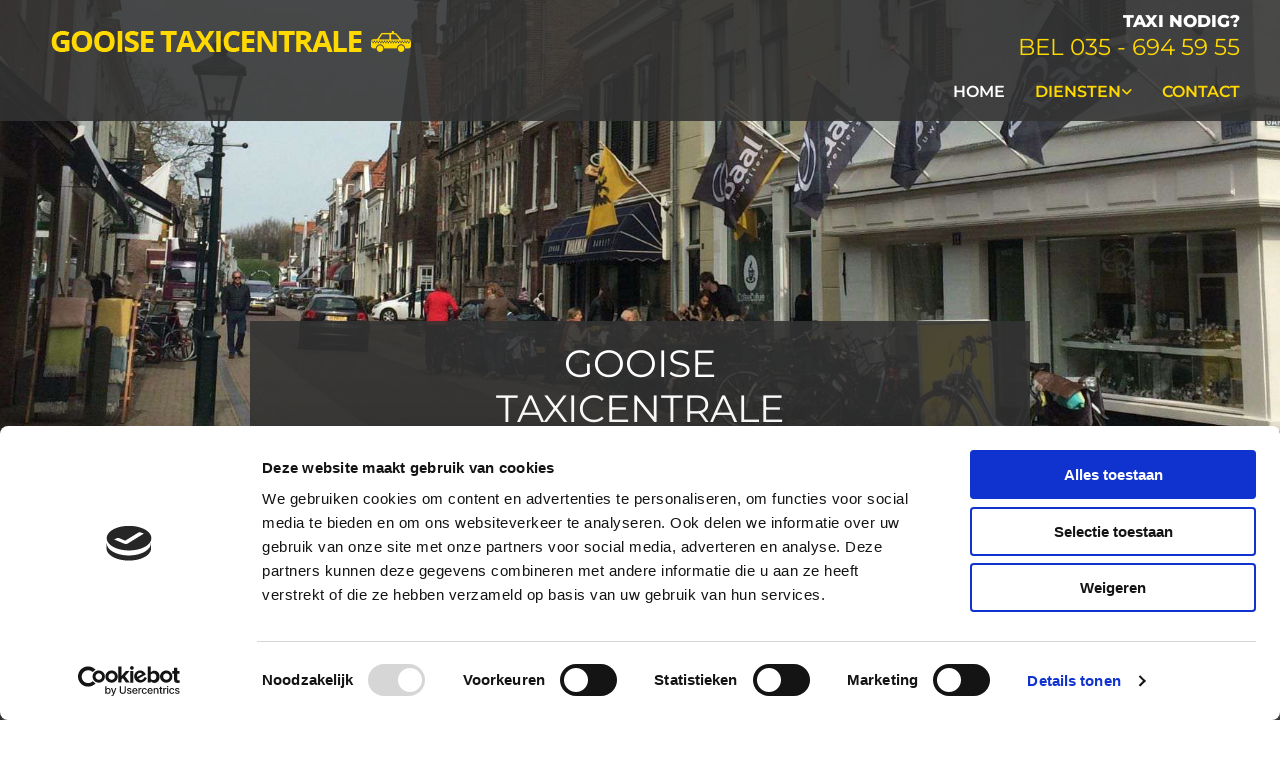

--- FILE ---
content_type: text/html; charset=UTF-8
request_url: http://www.gooisetaxicentrale.nl/
body_size: 17795
content:
<!DOCTYPE html> <html lang="nl" data-currency="EUR" data-lang="nl" data-countrycode="nl_NL" data-rHash="64cecde47b1d157d9408f699665c1f2d" dir="auto" data-cookiebot="true"> <head> <meta charset="UTF-8"/> <script>window.addEventListener("CookiebotOnDialogInit",function(){if (Cookiebot.getDomainUrlParam("autoAcceptCookies") === "true")Cookiebot.setOutOfRegion();});</script><script async fetchpriority="high" id="Cookiebot" src="https://consent.cookiebot.com/uc.js" data-cbid="ecd800ef-8bf2-449b-9149-ce2947c5302f" data-blockingmode="auto" data-culture="nl" type="text/javascript"></script><script type='text/plain' data-cookieconsent='statistics'>(function(w,d,s,l,i){w[l]=w[l]||[];w[l].push({'gtm.start': new Date().getTime(),event:'gtm.js'});var f=d.getElementsByTagName(s)[0], j=d.createElement(s),dl=l!='dataLayer'?'&l='+l:'';j.async=true;j.src= 'https://www.googletagmanager.com/gtm.js?id='+i+dl;f.parentNode.insertBefore(j,f); })(window,document,'script','dataLayer','GTM-TLJ6GDJ');</script><title>Gooise Taxicentrale: Taxi bestellen in Naarden en Het Gooi</title><meta name="description" content="Wilt u een taxi bestellen in omgeving Naarden en Het Gooi? Gooise Taxicentrale biedt comfortabele en betrouwbare taxidiensten. Bestel meteen uw taxi!"><meta property="og:type" content="website"><meta property="og:title" content="Gooise Taxicentrale: Taxi bestellen in Naarden en [custom_text_1]"><meta property="og:url" content="http://www.gooisetaxicentrale.nl/"><meta property="og:description" content="Wilt u een taxi bestellen in omgeving Naarden en [custom_text_1]? Gooise Taxicentrale biedt comfortabele en betrouwbare taxidiensten. Bestel meteen uw taxi!"><meta property="og:image" content="http://www.gooisetaxicentrale.nl"><link rel='canonical' href='http://www.gooisetaxicentrale.nl'/><meta name="viewport" content="width=device-width, initial-scale=1"><link rel='shortcut icon' type='image/x-icon' href='/uploads/zC9FWIfW/favicon.ico'/><link rel="preload" href="https://css-fonts.eu.extra-cdn.com/css?family=Roboto:300,500&display=swap" as="style"><link href="https://css-fonts.eu.extra-cdn.com/css?family=Roboto:300,500&display=swap" rel="stylesheet"><link rel="preload" href="https://site-assets.cdnmns.com/108ab34d214b6bd35fa24bb0b75a9731/css/external-libs.css?1766141386451" as="style" fetchpriority="high"><link rel="stylesheet" href="https://site-assets.cdnmns.com/108ab34d214b6bd35fa24bb0b75a9731/css/external-libs.css?1766141386451"><style>article,aside,details,figcaption,figure,footer,header,hgroup,main,nav,section,summary{display:block}audio,canvas,video{display:inline-block}audio:not([controls]){display:none;height:0}[hidden]{display:none}html{font-size:100%;-ms-text-size-adjust:100%;-webkit-text-size-adjust:100%}html,button,input,select,textarea{font-family:inherit}body{margin:0}a:focus{outline-width:thin}a:active,a:hover{outline:0}h1{font-size:2em;margin:0.67em 0}h2{font-size:1.5em;margin:0.83em 0}h3{font-size:1.17em;margin:1em 0}h4{font-size:1em;margin:1.33em 0}h5{font-size:0.83em;margin:1.67em 0}h6{font-size:0.67em;margin:2.33em 0}abbr[title]{border-bottom:1px dotted}b,strong{font-weight:bold}blockquote{margin:1em 40px}dfn{font-style:italic}hr{-moz-box-sizing:content-box;box-sizing:content-box;height:0}mark{background:#ff0;color:#000}p,pre{margin:1em 0}code,kbd,pre,samp{font-family:monospace, serif;_font-family:'courier new', monospace;font-size:1em}pre{white-space:pre;white-space:pre-wrap;word-wrap:break-word}q{quotes:none}q:before,q:after{content:'';content:none}small{font-size:80%}sub,sup{font-size:75%;line-height:0;position:relative;vertical-align:baseline}sup{top:-0.5em}sub{bottom:-0.25em}dl,menu,ol,ul{margin:1em 0}dd{margin:0 0 0 40px}menu,ol,ul{padding:0 0 0 40px}nav ul,nav ol{list-style:none;list-style-image:none}img{-ms-interpolation-mode:bicubic}svg:not(:root){overflow:hidden}figure{margin:0}form{margin:0}fieldset{border:1px solid #c0c0c0;margin:0 2px;padding:0.35em 0.625em 0.75em}legend{border:0;padding:0;white-space:normal;*margin-left:-7px}button,input,select,textarea{font-size:100%;margin:0;vertical-align:baseline;*vertical-align:middle}button,input{line-height:normal}[type="submit"]{background-color:transparent}button,select{text-transform:none}button,html input[type="button"],input[type="reset"],input[type="submit"]{-webkit-appearance:button;cursor:pointer;*overflow:visible}button[disabled],html input[disabled]{cursor:default}input[type="checkbox"],input[type="radio"]{box-sizing:border-box;padding:0;*height:13px;*width:13px}input[type="search"]{-webkit-appearance:textfield;-moz-box-sizing:content-box;-webkit-box-sizing:content-box;box-sizing:content-box}input[type="search"]::-webkit-search-cancel-button,input[type="search"]::-webkit-search-decoration{-webkit-appearance:none}button::-moz-focus-inner,input::-moz-focus-inner{border:0;padding:0}textarea{overflow:auto;vertical-align:top}table{border-collapse:collapse;border-spacing:0}*,:before,:after{-webkit-box-sizing:border-box;-moz-box-sizing:border-box;box-sizing:border-box}@font-face{font-family:'FontAwesome';src:url("https://site-assets.cdnmns.com/108ab34d214b6bd35fa24bb0b75a9731/css/fonts/fa-brands-400.woff2") format("woff2"),url("https://site-assets.cdnmns.com/108ab34d214b6bd35fa24bb0b75a9731/css/fonts/fa-regular-400.woff2") format("woff2"),url("https://site-assets.cdnmns.com/108ab34d214b6bd35fa24bb0b75a9731/css/fonts/fa-solid-900.woff2") format("woff2"),url("https://site-assets.cdnmns.com/108ab34d214b6bd35fa24bb0b75a9731/css/fonts/fa-v4compatibility.woff2") format("woff2"),url("https://site-assets.cdnmns.com/108ab34d214b6bd35fa24bb0b75a9731/css/fonts/fa-brands-400.ttf") format("truetype"),url("https://site-assets.cdnmns.com/108ab34d214b6bd35fa24bb0b75a9731/css/fonts/fa-regular-400.ttf") format("truetype"),url("https://site-assets.cdnmns.com/108ab34d214b6bd35fa24bb0b75a9731/css/fonts/fa-solid-900.ttf") format("truetype"),url("https://site-assets.cdnmns.com/108ab34d214b6bd35fa24bb0b75a9731/css/fonts/fa-v4compatibility.ttf") format("truetype");font-weight:normal;font-style:normal;font-display:swap}@font-face{font-family:'FontAwesome';src:url("https://site-assets.cdnmns.com/108ab34d214b6bd35fa24bb0b75a9731/css/fonts/fa-brands-400.woff2") format("woff2"),url("https://site-assets.cdnmns.com/108ab34d214b6bd35fa24bb0b75a9731/css/fonts/fa-regular-400.woff2") format("woff2"),url("https://site-assets.cdnmns.com/108ab34d214b6bd35fa24bb0b75a9731/css/fonts/fa-solid-900.woff2") format("woff2"),url("https://site-assets.cdnmns.com/108ab34d214b6bd35fa24bb0b75a9731/css/fonts/fa-v4compatibility.woff2") format("woff2"),url("https://site-assets.cdnmns.com/108ab34d214b6bd35fa24bb0b75a9731/css/fonts/fa-brands-400.ttf") format("truetype"),url("https://site-assets.cdnmns.com/108ab34d214b6bd35fa24bb0b75a9731/css/fonts/fa-regular-400.ttf") format("truetype"),url("https://site-assets.cdnmns.com/108ab34d214b6bd35fa24bb0b75a9731/css/fonts/fa-solid-900.ttf") format("truetype"),url("https://site-assets.cdnmns.com/108ab34d214b6bd35fa24bb0b75a9731/css/fonts/fa-v4compatibility.ttf") format("truetype");font-weight:normal;font-style:normal;font-display:swap}header[data-underheaderrow]{position:absolute;left:0;right:0;z-index:5}header.headerFixed{position:fixed;top:0;z-index:5}header#shrunkImage{max-width:100%}header#shrunkImage>div.row{padding-top:8px;padding-bottom:8px}header.shrinking img,header.shrinking>div.row{transition:all 0.3s ease}.row{position:relative;width:100%}.row[data-attr-hide]{display:none}.rowGroup{width:100%;white-space:nowrap;overflow:hidden;display:-ms-flexbox;display:-webkit-flex;display:flex}.rowGroup.rowGroupFixed{width:1170px;margin:0 auto}.rowGroup.rowGroupFixed .row .container-fixed{width:100%}.rowGroup .row{vertical-align:top;white-space:normal;min-width:100%;min-height:100%}.rowGroup .row:last-child{margin-right:0}.no-flexbox .rowGroup .row{display:inline-block}.container{display:-ms-flexbox;display:-webkit-flex;display:flex;-webkit-flex-direction:row;-moz-flex-direction:row;-ms-flex-direction:row;flex-direction:row;-webkit-flex-wrap:wrap;-moz-flex-wrap:wrap;-ms-flex-wrap:wrap;flex-wrap:wrap}.no-flexbox .container{display:block}.no-flexbox .container:before,.no-flexbox .container:after{display:table;content:" "}.no-flexbox .container:after{clear:both}.container-fluid{width:100%}.container-fixed{width:100%}@media only screen and (min-width: 1200px){.container-fixed{max-width:1170px;margin:0 auto}.rowGroup.fullScreenRow .row{min-height:100vh;display:flex}.rowGroup.fullScreenRow.verticalAlignRowTop .row{align-items:flex-start}.rowGroup.fullScreenRow.verticalAlignRowCenter .row{align-items:center}.rowGroup.fullScreenRow.verticalAlignRowBottom .row{align-items:flex-end}.rowGroup .row{height:auto}.row.fullScreenRow{min-height:100vh;display:flex}.row.fullScreenRow.verticalAlignRowTop{align-items:flex-start !important}.row.fullScreenRow.verticalAlignRowCenter{align-items:center !important}.row.fullScreenRow.verticalAlignRowBottom{align-items:flex-end !important}}.container-fixed .container{width:100%}body .designRow{padding:0;margin:0;background-color:transparent}body .designRow>.container>.col{padding:0;margin:0}body.engagementPreviewBody{background-color:#EAEAEA}body.engagementPreviewBody .designRow{display:none}.col{position:relative;padding-left:15px;padding-right:15px}.no-flexbox .col{float:left;display:block}.col:after{content:"";visibility:hidden;display:block;height:0;clear:both}.col.flexCol{display:-ms-flexbox;display:flex;-webkit-flex-direction:column;-moz-flex-direction:column;-ms-flex-direction:column;flex-direction:column}[data-hideheader] header{margin-top:-99999px;position:absolute}[data-hidefooter] footer{margin-top:-99999px;position:absolute}.col-sm-12{width:100%}.col-sm-11{width:91.66667%}.col-sm-10{width:83.33333%}.col-sm-9{width:75%}.col-sm-8{width:66.66667%}.col-sm-7{width:58.33333%}.col-sm-6{width:50%}.col-sm-5{width:41.66667%}.col-sm-4{width:33.33333%}.col-sm-3{width:25%}.col-sm-2{width:16.66667%}.col-sm-1{width:8.33333%}@media only screen and (min-width: 768px){.col-md-12{width:100%}.col-md-11{width:91.66667%}.col-md-10{width:83.33333%}.col-md-9{width:75%}.col-md-8{width:66.66667%}.col-md-7{width:58.33333%}.col-md-6{width:50%}.col-md-5{width:41.66667%}.col-md-4{width:33.33333%}.col-md-3{width:25%}.col-md-2{width:16.66667%}.col-md-1{width:8.33333%}}@media only screen and (min-width: 1200px){.col-lg-12{width:100%}.col-lg-11{width:91.66667%}.col-lg-10{width:83.33333%}.col-lg-9{width:75%}.col-lg-8{width:66.66667%}.col-lg-7{width:58.33333%}.col-lg-6{width:50%}.col-lg-5{width:41.66667%}.col-lg-4{width:33.33333%}.col-lg-3{width:25%}.col-lg-2{width:16.66667%}.col-lg-1{width:8.33333%}}.clear:after,.clear:before{display:table;content:'';flex-basis:0;order:1}.clear:after{clear:both}.lt-ie8 .clear{zoom:1}.hide-overflow{overflow:hidden}.hide-visibility{opacity:0;visibility:hidden}.hidden{display:none !important}.hiddenBG{background-image:none !important}@media only screen and (min-width: 0px) and (max-width: 767px){.hidden-sm{display:none !important}}@media only screen and (min-width: 768px) and (max-width: 1199px){.hidden-md{display:none !important}}@media only screen and (min-width: 1200px){.hidden-lg{display:none !important}}.text-left{text-align:left}.text-center{text-align:center}.text-right{text-align:right}.margin-bottom{margin-bottom:20px}.no-lat-padding{padding-left:0px;padding-right:0px}.no-left-padding{padding-left:0px}.no-right-padding{padding-right:0px}nav .closeBtn{color:#FFF}nav a{display:block}nav a:focus,nav a:focus+.dropIco{position:relative;z-index:1}nav .dropIco{border:none;background:transparent;top:0}nav .dropIco:hover{cursor:pointer}nav .navIcon{vertical-align:middle}@media only screen and (min-width: 768px){nav:before{color:#FFF;font-size:40px;line-height:1em}[data-enablefocusindication] nav:not(.opened-menu) ul li.hasChildren{display:inline-flex}[data-enablefocusindication] nav:not(.opened-menu) ul li.hasChildren ul[id^="navUl"]{overflow:visible}[data-enablefocusindication] nav:not(.opened-menu) ul li.hasChildren ul li.hasChildren{display:block}[data-enablefocusindication] nav:not(.opened-menu) ul li a.dropIco{margin:0 !important;padding:0 !important}nav ul{margin:0;padding:0;position:relative}[data-enablefocusindication] nav ul:not(.navContainer) li.showChildren a.dropIco{position:absolute;top:50%;left:calc(100% - $caretSize)}[data-enablefocusindication] nav ul:not(.navContainer) li.showChildren>ul{opacity:1;transition:0.5s ease-in-out;max-height:1500px}[data-enablefocusindication] nav ul li a.dropIco{background-color:transparent !important;position:absolute;display:inline-block;min-width:10px;height:100%}[data-enablefocusindication] nav ul li a.dropIco:after{display:none}[data-enablefocusindication] nav ul li.hasChildren>ul>li.hasChildren a.dropIco{position:absolute;display:inline-block;top:calc(50% - 5px);right:10px;left:unset;width:10px;height:10px}[data-enablefocusindication] nav ul li.hasChildren>ul>li.hasChildren a.dropIco:after{content:"";font-family:"FontAwesome"}nav ul li{list-style:none;display:inline-block;text-align:left;position:relative}nav ul li a{display:inline-block}nav ul li a:after{content:"";font-family:"FontAwesome";font-size:0.8em;line-height:0.8em;width:10px}nav ul li a:only-child:after{display:none}nav ul li a.dropIco{display:none}nav ul li:hover>ul,nav ul li.hover>ul{display:block;opacity:1;visibility:visible}nav ul>li:focus{z-index:999}nav ul .closeBtn{display:none}nav>ul ul{display:block;opacity:0;visibility:hidden;position:absolute;left:auto;top:100%;margin-top:0;z-index:5;width:auto}nav>ul ul.left{right:100%;left:unset}nav>ul ul.firstSubmenuLeft{right:0}footer nav>ul ul{top:auto;bottom:100%}nav>ul ul .naviLeft li{text-align:end}nav>ul ul li{float:none;display:block;margin-left:0;min-width:220px;position:relative}nav>ul ul li a:after{content:"";position:absolute;right:10px;top:50%;-webkit-transform:translate(0, -50%);-moz-transform:translate(0, -50%);-o-transform:translate(0, -50%);-ms-transform:translate(0, -50%);transform:translate(0, -50%)}nav>ul ul li a.naviLeft+.dropIco{left:10px !important}nav>ul ul li a.naviLeft:after{content:"";position:absolute;left:10px;right:unset;top:50%;-webkit-transform:translate(0, -50%);-moz-transform:translate(0, -50%);-o-transform:translate(0, -50%);-ms-transform:translate(0, -50%);transform:translate(0, -50%)}nav>ul ul a{white-space:normal;display:block}nav>ul ul ul{left:100%;top:0px}}@media (min-width: 768px) and (max-width: 1199px){nav[data-settings*="verticalNav-md=true"]:before{cursor:pointer;content:"";font-family:"FontAwesome"}nav[data-settings*="verticalNav-md=true"] ul{margin:0;padding:0;visibility:visible}nav[data-settings*="verticalNav-md=true"] ul li{text-align:left !important;position:relative;display:block;width:100%}nav[data-settings*="verticalNav-md=true"] ul li.hasChildren>ul>li.hasChildren a.dropIco{height:unset}nav[data-settings*="verticalNav-md=true"] ul li.hasChildren a.dropIco{position:absolute;display:inline-block;margin-top:0 !important;margin-bottom:0 !important;right:0;height:unset}nav[data-settings*="verticalNav-md=true"] ul li.hasChildren a.dropIco:before{content:"";font-family:"FontAwesome"}nav[data-settings*="verticalNav-md=true"] ul li.hasChildren a.dropIco:after{content:'' !important;display:block;position:absolute;margin:0;width:40px;height:40px;top:50%;left:50%;background:transparent;-webkit-transform:translate(-50%, -50%);-moz-transform:translate(-50%, -50%);-o-transform:translate(-50%, -50%);-ms-transform:translate(-50%, -50%);transform:translate(-50%, -50%);z-index:2}nav[data-settings*="verticalNav-md=true"] ul li.hasChildren.showChildren>.dropIco:before{content:""}nav[data-settings*="verticalNav-md=true"] ul li.hasChildren>ul>li.hasChildren a.dropIco{right:1em;top:0 !important;left:unset !important}nav[data-settings*="verticalNav-md=true"] ul a{text-decoration:none;display:block;line-height:1}nav[data-settings*="verticalNav-md=true"] ul a:after{display:none}nav[data-settings*="verticalNav-md=true"] ul a.dropIco[aria-expanded=true] ~ ul{overflow:visible}nav[data-settings*="verticalNav-md=true"] ul a:focus,nav[data-settings*="verticalNav-md=true"] ul a:focus ~ .dropIco{z-index:6}nav[data-settings*="verticalNav-md=true"]>ul{position:fixed;top:0;right:100%;width:20%;height:100%;z-index:99999;background:rgba(0,0,0,0.9);padding-top:50px;overflow-y:scroll}nav[data-settings*="verticalNav-md=true"]>ul ul{max-height:0;margin-left:10px;transition:0.5s cubic-bezier(0, 1, 0.5, 1);overflow:hidden;display:block;position:relative;top:auto;left:auto;right:unset}nav[data-settings*="verticalNav-md=true"]>ul .hasChildren.showChildren>ul{opacity:1;transition:0.5s ease-in-out;max-height:1500px}nav[data-settings*="verticalNav-md=true"]>ul .closeBtn{position:absolute;top:10px;right:10px;font-size:2em;display:inline;width:auto;padding:0.2em}nav[data-settings*="verticalNav-md=true"]>ul .closeBtn:before{content:"×";font-family:"FontAwesome"}nav[data-settings*="verticalNav-md=true"][data-settings*="direction=right"]>ul{right:auto;left:100%}nav[data-settings*="verticalNav-md=true"]>ul{width:50%}}@media (min-width: 1200px){nav[data-settings*="verticalNav-lg=true"]:before{cursor:pointer;content:"";font-family:"FontAwesome"}nav[data-settings*="verticalNav-lg=true"] ul{margin:0;padding:0;visibility:visible}nav[data-settings*="verticalNav-lg=true"] ul li{text-align:left !important;position:relative;display:block;width:100%}nav[data-settings*="verticalNav-lg=true"] ul li.hasChildren>ul>li.hasChildren a.dropIco{height:unset}nav[data-settings*="verticalNav-lg=true"] ul li.hasChildren a.dropIco{position:absolute;display:inline-block;margin-top:0 !important;margin-bottom:0 !important;right:0;height:unset}nav[data-settings*="verticalNav-lg=true"] ul li.hasChildren a.dropIco:before{content:"";font-family:"FontAwesome"}nav[data-settings*="verticalNav-lg=true"] ul li.hasChildren a.dropIco:after{content:'' !important;display:block;position:absolute;margin:0;width:40px;height:40px;top:50%;left:50%;background:transparent;-webkit-transform:translate(-50%, -50%);-moz-transform:translate(-50%, -50%);-o-transform:translate(-50%, -50%);-ms-transform:translate(-50%, -50%);transform:translate(-50%, -50%);z-index:2}nav[data-settings*="verticalNav-lg=true"] ul li.hasChildren.showChildren>.dropIco:before{content:""}nav[data-settings*="verticalNav-lg=true"] ul li.hasChildren>ul>li.hasChildren a.dropIco{right:1em;top:0 !important;left:unset !important}nav[data-settings*="verticalNav-lg=true"] ul a{text-decoration:none;display:block;line-height:1}nav[data-settings*="verticalNav-lg=true"] ul a:after{display:none}nav[data-settings*="verticalNav-lg=true"] ul a.dropIco[aria-expanded=true] ~ ul{overflow:visible}nav[data-settings*="verticalNav-lg=true"] ul a:focus,nav[data-settings*="verticalNav-lg=true"] ul a:focus ~ .dropIco{z-index:6}nav[data-settings*="verticalNav-lg=true"]>ul{position:fixed;top:0;right:100%;width:20%;height:100%;z-index:99999;background:rgba(0,0,0,0.9);padding-top:50px;overflow-y:scroll}nav[data-settings*="verticalNav-lg=true"]>ul ul{max-height:0;margin-left:10px;transition:0.5s cubic-bezier(0, 1, 0.5, 1);overflow:hidden;display:block;position:relative;top:auto;left:auto;right:unset}nav[data-settings*="verticalNav-lg=true"]>ul .hasChildren.showChildren>ul{opacity:1;transition:0.5s ease-in-out;max-height:1500px}nav[data-settings*="verticalNav-lg=true"]>ul .closeBtn{position:absolute;top:10px;right:10px;font-size:2em;display:inline;width:auto;padding:0.2em}nav[data-settings*="verticalNav-lg=true"]>ul .closeBtn:before{content:"×";font-family:"FontAwesome"}nav[data-settings*="verticalNav-lg=true"][data-settings*="direction=right"]>ul{right:auto;left:100%}}nav[data-settings*="vertical=true"]:before{cursor:pointer;content:"";font-family:"FontAwesome"}nav[data-settings*="vertical=true"] ul{margin:0;padding:0;visibility:visible}nav[data-settings*="vertical=true"] ul li{text-align:left !important;position:relative;display:block;width:100%}nav[data-settings*="vertical=true"] ul li.hasChildren>ul>li.hasChildren a.dropIco{height:unset}nav[data-settings*="vertical=true"] ul li.hasChildren a.dropIco{position:absolute;display:inline-block;margin-top:0 !important;margin-bottom:0 !important;right:0;height:unset}nav[data-settings*="vertical=true"] ul li.hasChildren a.dropIco:before{content:"";font-family:"FontAwesome"}nav[data-settings*="vertical=true"] ul li.hasChildren a.dropIco:after{content:'' !important;display:block;position:absolute;margin:0;width:40px;height:40px;top:50%;left:50%;background:transparent;-webkit-transform:translate(-50%, -50%);-moz-transform:translate(-50%, -50%);-o-transform:translate(-50%, -50%);-ms-transform:translate(-50%, -50%);transform:translate(-50%, -50%);z-index:2}nav[data-settings*="vertical=true"] ul li.hasChildren.showChildren>.dropIco:before{content:""}nav[data-settings*="vertical=true"] ul li.hasChildren>ul>li.hasChildren a.dropIco{right:1em;top:0 !important;left:unset !important}nav[data-settings*="vertical=true"] ul a{text-decoration:none;display:block;line-height:1}nav[data-settings*="vertical=true"] ul a:after{display:none}nav[data-settings*="vertical=true"] ul a.dropIco[aria-expanded=true] ~ ul{overflow:visible}nav[data-settings*="vertical=true"] ul a:focus,nav[data-settings*="vertical=true"] ul a:focus ~ .dropIco{z-index:6}nav[data-settings*="vertical=true"]>ul{position:fixed;top:0;right:100%;width:20%;height:100%;z-index:99999;background:rgba(0,0,0,0.9);padding-top:50px;overflow-y:scroll}nav[data-settings*="vertical=true"]>ul ul{max-height:0;margin-left:10px;transition:0.5s cubic-bezier(0, 1, 0.5, 1);overflow:hidden;display:block;position:relative;top:auto;left:auto;right:unset}nav[data-settings*="vertical=true"]>ul .hasChildren.showChildren>ul{opacity:1;transition:0.5s ease-in-out;max-height:1500px}nav[data-settings*="vertical=true"]>ul .closeBtn{position:absolute;top:10px;right:10px;font-size:2em;display:inline;width:auto;padding:0.2em}nav[data-settings*="vertical=true"]>ul .closeBtn:before{content:"×";font-family:"FontAwesome"}nav[data-settings*="vertical=true"][data-settings*="direction=right"]>ul{right:auto;left:100%}@media only screen and (max-width: 767px){nav:not(.horizontal-menu--mobile):before,nav[data-settings*="vertical=true"]:not(.horizontal-menu--mobile):before{content:"";cursor:pointer;font-family:"FontAwesome";padding:10px;line-height:1em}nav:not(.horizontal-menu--mobile) ul,nav[data-settings*="vertical=true"]:not(.horizontal-menu--mobile) ul{margin:0;padding:0}nav:not(.horizontal-menu--mobile) ul li,nav[data-settings*="vertical=true"]:not(.horizontal-menu--mobile) ul li{text-align:left !important;position:relative}nav:not(.horizontal-menu--mobile) ul li.hasChildren .dropIco,nav[data-settings*="vertical=true"]:not(.horizontal-menu--mobile) ul li.hasChildren .dropIco{position:absolute;right:1em;padding-left:15px;padding-right:15px;margin-top:0 !important;margin-bottom:0 !important}nav:not(.horizontal-menu--mobile) ul li.hasChildren .dropIco:before,nav[data-settings*="vertical=true"]:not(.horizontal-menu--mobile) ul li.hasChildren .dropIco:before{content:"";font-family:"FontAwesome"}nav:not(.horizontal-menu--mobile) ul li.hasChildren .dropIco:after,nav[data-settings*="vertical=true"]:not(.horizontal-menu--mobile) ul li.hasChildren .dropIco:after{display:none}nav:not(.horizontal-menu--mobile) ul li.hasChildren.showChildren>.dropIco:before,nav[data-settings*="vertical=true"]:not(.horizontal-menu--mobile) ul li.hasChildren.showChildren>.dropIco:before{content:""}nav:not(.horizontal-menu--mobile) ul li.active>a,nav[data-settings*="vertical=true"]:not(.horizontal-menu--mobile) ul li.active>a{font-weight:600}nav:not(.horizontal-menu--mobile) ul a,nav[data-settings*="vertical=true"]:not(.horizontal-menu--mobile) ul a{text-decoration:none;line-height:1}nav:not(.horizontal-menu--mobile) ul a.dropIco[aria-expanded=true] ~ ul,nav[data-settings*="vertical=true"]:not(.horizontal-menu--mobile) ul a.dropIco[aria-expanded=true] ~ ul{overflow:visible}nav:not(.horizontal-menu--mobile) ul a:focus,nav:not(.horizontal-menu--mobile) ul a:focus ~ .dropIco,nav[data-settings*="vertical=true"]:not(.horizontal-menu--mobile) ul a:focus,nav[data-settings*="vertical=true"]:not(.horizontal-menu--mobile) ul a:focus ~ .dropIco{z-index:6}nav:not(.horizontal-menu--mobile)>ul,nav[data-settings*="vertical=true"]:not(.horizontal-menu--mobile)>ul{position:fixed;right:100%;top:0;width:100%;height:100%;z-index:99999;background:rgba(0,0,0,0.9);padding:50px 0 0 20px;overflow-y:scroll}nav:not(.horizontal-menu--mobile)>ul ul,nav[data-settings*="vertical=true"]:not(.horizontal-menu--mobile)>ul ul{max-height:0;margin-left:10px;transition:0.5s cubic-bezier(0, 1, 0.5, 1);overflow:hidden}nav:not(.horizontal-menu--mobile)>ul ul li a,nav[data-settings*="vertical=true"]:not(.horizontal-menu--mobile)>ul ul li a{line-height:1}nav:not(.horizontal-menu--mobile)>ul .hasChildren.showChildren>ul,nav[data-settings*="vertical=true"]:not(.horizontal-menu--mobile)>ul .hasChildren.showChildren>ul{opacity:1;transition:0.5s ease-in-out;max-height:1500px}nav:not(.horizontal-menu--mobile)>ul .closeBtn,nav[data-settings*="vertical=true"]:not(.horizontal-menu--mobile)>ul .closeBtn{position:absolute;top:19px;right:21px;font-size:2em;display:inline;z-index:1;padding:0.2em}nav:not(.horizontal-menu--mobile)>ul .closeBtn:before,nav[data-settings*="vertical=true"]:not(.horizontal-menu--mobile)>ul .closeBtn:before{content:"×";font-family:"FontAwesome"}nav:not(.horizontal-menu--mobile)[data-settings*="direction=right"]>ul,nav[data-settings*="vertical=true"]:not(.horizontal-menu--mobile)[data-settings*="direction=right"]>ul{left:100%;right:auto}}.locale ul{margin:0;padding:0;display:inline-block;white-space:nowrap;position:relative;z-index:2}.locale ul a{text-decoration:none}.locale ul li{display:none;list-style:none;position:absolute;width:100%}.locale ul li a:before{content:"";font-family:"FontAwesome";font-size:0.8em;margin-right:5px;display:none;vertical-align:bottom}.locale ul li.active{display:block;position:static}.locale ul li.active a:before{display:inline-block}.locale ul li.active:only-child a:before{display:none}.locale ul:hover{z-index:11}.locale ul:hover li{display:block}.locale .locale_touch li:not(.active){display:block}body.noScroll{overflow:hidden;position:fixed}body.safariNoScroll{overflow:hidden}.form input[type="checkbox"]+label{display:inline-block;margin-left:10px;cursor:pointer}.form input[type="checkbox"]+label:before{display:inline-block;vertical-align:middle;left:0;width:1.8em;height:1.8em;font-family:'FontAwesome';font-size:0.8em;text-align:center;line-height:1.7em;margin-right:0.5em;content:'';color:#333;background:#FFF;border:1px solid #ccc;letter-spacing:normal;font-style:normal}.form input[type="checkbox"]:focus+label:before{-webkit-box-shadow:box-shadow(0 0 1px 0.01em #3b99fc);-moz-box-shadow:box-shadow(0 0 1px 0.01em #3b99fc);box-shadow:box-shadow(0 0 1px 0.01em #3b99fc)}.form input[type="checkbox"]:checked+label:before{content:'\f00c'}.image{max-width:100%;height:auto}.row.brandfooter .col{display:block}.row.brandfooter .brandLogoContainer{text-align:right}.row.brandfooter .brandLogoContainer .footerlogo{vertical-align:middle}.row.brandfooter .brandLogoContainer .brandText{display:inline-block;vertical-align:middle}.row.brandfooter .brandTextAlternativeContainer{display:flex;align-items:center;padding-top:6px}.row.brandfooter .brandTextAlternativeContainer a{color:inherit !important}.row.brandfooter .brandTextContainer{width:inherit}.row.brandfooter .brandTextContainer .footerText{color:black}.row.brandfooter .logoOpacity{opacity:66%;width:100px}@media only screen and (max-width: 768px){.row.brandfooter .brandLogoContainer,.row.brandfooter .brandTextContainer{text-align:center}}.row.brandfooter.noPadding{height:40px;display:table;padding:0}.row.brandfooter.noPadding img,.row.brandfooter.noPadding span{display:table-cell;vertical-align:middle}.row.brandfooter.noPadding img.brandingText,.row.brandfooter.noPadding span.brandingText{padding-left:5px}.row.brandfooter .brandedInnerRow{padding:0}.row.brandfooter .brandedTopColumn{margin-bottom:25px}.row.brandheader{z-index:1;box-shadow:0px 0px 5px rgba(0,0,0,0.1)}.row.brandheader .col{display:block;padding-bottom:0}.row.brandheader.noPadding{height:56px;display:flex;justify-content:center;align-items:center;padding:0}.row.brandheader.noPadding .wrapper{display:flex;justify-content:center;align-items:center}.row.brandheader.noPadding .wrapper .brandingLogo{margin-right:24px;padding-right:24px;border-right:1px solid #ECEDEE}.row.brandheader.noPadding .wrapper .brandingLogo img{height:32px}.row.brandheader.noPadding .wrapper .brandingLink{font-size:13px}@media only screen and (max-width: 375px){.row.brandheader .col{display:flex;justify-content:center;align-items:center;padding-bottom:0}.row.brandheader.noPadding{height:100px}.row.brandheader.noPadding .wrapper{flex-wrap:wrap;padding:0 10px 7px 10px}.row.brandheader.noPadding .wrapper .brandingLogo{border-right:none;margin-right:0;padding-right:5px;padding-left:5px}}@media only screen and (min-width: 376px) and (max-width: 426px){.row.brandheader .col{display:flex;justify-content:center;align-items:center;padding-bottom:0}.row.brandheader.noPadding{height:88px}.row.brandheader.noPadding .wrapper{flex-wrap:wrap;padding:0 30px 7px 30px}.row.brandheader.noPadding .wrapper .brandingLogo{border-right:none;margin-right:0;padding-right:5px;padding-left:5px}}@media only screen and (min-width: 427px) and (max-width: 1024px){.row.brandheader .col{display:flex;justify-content:center;align-items:center;padding-bottom:0}.row.brandheader.noPadding .wrapper{flex-wrap:wrap}}.infobar-wrapper{position:fixed;top:0;left:0;display:block;z-index:20;width:100vw;padding:32px;background:rgba(27,27,27,0.95);font-size:13px}.infobar-wrapper .infobar{font-family:'Roboto';width:100vw;text-align:left;display:flex;flex-direction:column;justify-content:center;height:100%}.infobar-wrapper .infobar a{color:#fff}.infobar-wrapper .infobar p{color:#fff;text-align:left;line-height:18px}.infobar-wrapper .infobar .cookie-row{width:calc(100% - 64px);padding:0}.infobar-wrapper .infobar .cookie-row.cookie-row-text{overflow:auto}.infobar-wrapper .infobar h1.cookie-headline,.infobar-wrapper .infobar h4.cookie-headline{color:#fff;font-size:18px;font-weight:500;margin-bottom:8px}.infobar-wrapper .infobar h1.cookie-headline.push-top,.infobar-wrapper .infobar h4.cookie-headline.push-top{margin-top:24px}.infobar-wrapper .infobar p.cookie-description{text-align:left;line-height:1.36;font-size:14px;font-weight:300;max-width:1040px;width:100%;margin-bottom:16px}.infobar-wrapper .infobar p.cookie-readmore{font-size:14px;text-align:left;padding-bottom:12px}.infobar-wrapper .infobar .cookie-checkboxes{width:50%;min-height:47px;padding:16px 0;float:left}.infobar-wrapper .infobar .cookie-checkboxes label{color:#fff;font-size:16px;font-weight:300;margin-right:16px}.infobar-wrapper .infobar .cookie-checkboxes label input{margin-right:8px}.infobar-wrapper .infobar .cookie-buttons{font-weight:500;width:50%;min-height:47px;float:left;text-align:right}.infobar-wrapper .infobar .cookie-buttons a{cursor:pointer}.infobar-wrapper[data-settings*="bottom"]{bottom:0;top:inherit}@media only screen and (max-width: 1199px){.infobar-wrapper .infobar{width:100%}}.infobar-wrapper .infobar-close{position:absolute;top:15px;right:20px;font-size:25px;color:#FFF}.infobar-wrapper a#revoke-consent{font-size:13px;padding:13px 24px;border:1px solid #fff;background:#fff;color:#181818;-webkit-border-radius:3px;-moz-border-radius:3px;-o-border-radius:3px;border-radius:3px}.infobar-wrapper a#infobar-acceptCookiesBtn{display:inline-block;font-size:13px;padding:13px 24px;border:1px solid #fff;background:#fff;color:#181818;-webkit-border-radius:3px;-moz-border-radius:3px;-o-border-radius:3px;border-radius:3px}.infobar-wrapper a#infobar-acceptSelectedCookiesBtn{display:inline-block;font-size:13px;padding:13px 24px;border:1px solid #fff;margin-right:16px;-webkit-border-radius:3px;-moz-border-radius:3px;-o-border-radius:3px;border-radius:3px}.infobar-wrapper a#infobar-donottrack{font-size:13px;padding:13px 24px;border:1px solid #fff;background:#fff;color:#181818;margin-left:18px;float:right;-webkit-border-radius:3px;-moz-border-radius:3px;-o-border-radius:3px;border-radius:3px}@media only screen and (max-width: 992px){.infobar-wrapper{height:100%;overflow:scroll}.infobar-wrapper .infobar .cookie-row{width:100%}.infobar-wrapper .infobar .cookie-checkboxes{float:none;width:100%}.infobar-wrapper .infobar .cookie-checkboxes label{display:block}.infobar-wrapper .infobar .cookie-checkboxes label:first-of-type{margin-bottom:16px}.infobar-wrapper .infobar .cookie-buttons{float:none;width:100%;text-align:left}}.optout-button{position:fixed;bottom:0px;left:2%;z-index:5;width:100px;height:50px;background-color:rgba(163,163,163,0.4);color:white}.rowGroup .row.normalizeSize,.imagelist .slide.normalizeSize,.gallery .slide.normalizeSize,.catalog .slide.normalizeSize,.blog .slide.normalizeSize{opacity:0;padding-left:0;padding-right:0;min-width:0;max-width:0;max-height:0;border:0}@media only screen and (max-width: 768px){.rowGroup .row.normalizeSize,.imagelist .slide.normalizeSize,.gallery .slide.normalizeSize,.catalog .slide.normalizeSize,.blog .slide.normalizeSize{padding-left:0;padding-right:0;min-width:0;max-width:0;border:0}}.osmap .osmap-container,.osmap .map-container{z-index:0}.singleProduct .shopQuantity{float:left;display:inline-block;padding:5px 0}.singleProduct .shopQuantity .description{margin-right:5px}.singleProduct .shopQuantity .decreaseQuantity,.singleProduct .shopQuantity .increaseQuantity{cursor:pointer;width:20px;padding:0 10px;-moz-user-select:-moz-none;-khtml-user-select:none;-webkit-user-select:none;user-select:none}.singleProduct .shopQuantity .decreaseQuantity.outOfStock,.singleProduct .shopQuantity .increaseQuantity.outOfStock{color:#333333;cursor:auto}.singleProduct .shopQuantity .quantity{width:40px;display:inline-block;text-align:center}.cart .prodDetails>span{overflow:visible}.cart .prodDetails .prodQuant,.cart .prodDetails .prodQuantity,.cart .prodDetails .prodPrice{display:inline-block}.cart .prodDetails .prodQuant{padding-right:10px}.cart .prodDetails input.prodQuantity{width:20px;text-align:center;border-radius:3px}.cart .prodDetails .prodPrice{float:right;line-height:2.2em}.cart .prodRemove{padding-top:1em}.checkout .products .product-row .qty{width:auto} </style><!--[if IE 8]><link rel="stylesheet" href="https://site-assets.cdnmns.com/108ab34d214b6bd35fa24bb0b75a9731/css/grids.css?1766141386451"><!endif]--><style>.h-captcha{display:table;margin-bottom:10px}.hcaptcha-badge{background-color:#fafafa;z-index:2;width:280px;border-radius:4px;border:1px solid #b2bdcc;position:fixed;bottom:70px}.hcaptcha-badge.hide{visibility:hidden}.hcaptcha-badge.bottomleft{left:-210px;display:flex;flex-direction:row-reverse}.hcaptcha-badge.bottomleft .hcaptcha-badge-logo-wrapper{padding:5px 10px 0px 10px;display:flex;align-items:center;flex-direction:column}.hcaptcha-badge.bottomleft .hcaptcha-badge-logo-wrapper .hcaptcha-badge-logo{width:50px;height:50px;background-image:url("https://site-assets.cdnmns.com/108ab34d214b6bd35fa24bb0b75a9731/css/img/hcaptcha-badge.svg");background-size:cover}.hcaptcha-badge.bottomleft .hcaptcha-badge-logo-wrapper .hcaptcha-badge-text{font-size:10px;font-weight:600}.hcaptcha-badge.bottomleft .hcaptcha-badge-legal{display:block;margin:auto;line-height:18px;font-size:10px;min-width:200px}.hcaptcha-badge.bottomleft:hover{left:2px;cursor:pointer}.hcaptcha-badge.bottomright{right:-210px;display:flex}.hcaptcha-badge.bottomright .hcaptcha-badge-logo-wrapper{padding:5px 10px 0px 10px;display:flex;align-items:center;flex-direction:column}.hcaptcha-badge.bottomright .hcaptcha-badge-logo-wrapper .hcaptcha-badge-logo{width:50px;height:50px;background-image:url("https://site-assets.cdnmns.com/108ab34d214b6bd35fa24bb0b75a9731/css/img/hcaptcha-badge.svg");background-size:cover}.hcaptcha-badge.bottomright .hcaptcha-badge-logo-wrapper .hcaptcha-badge-text{font-size:10px;font-weight:600}.hcaptcha-badge.bottomright .hcaptcha-badge-legal{display:block;margin:auto;line-height:18px;font-size:10px;min-width:200px}.hcaptcha-badge.bottomright:hover{right:2px;cursor:pointer}.hcaptcha-badge:after{content:'';display:block;width:65px;height:73.6px;background-image:url("https://site-assets.cdnmns.com/108ab34d214b6bd35fa24bb0b75a9731/css/img/hcaptcha-badge-tool.png");background-size:cover} </style><!--[if IE 8]><link rel="stylesheet" href="https://site-assets.cdnmns.com/108ab34d214b6bd35fa24bb0b75a9731/css/hcaptcha.css?1766141386451"><![endif]--><style id='style_site'>.headline { font-size:38px; line-height:1.2em; margin-bottom:20px; text-align:center; color:rgb(51, 51, 51); font-family:Montserrat; text-transform:uppercase;} .headline a:hover { text-decoration:underline; color:rgb(51, 51, 51);} .headline a { color:rgb(51, 51, 51);} nav { text-align:right;} nav> ul li> a { font-family:Montserrat; font-weight:600;} nav:before { color:rgb(0, 0, 0); font-size:30px;} nav> ul> li> ul a { color:rgb(0, 0, 0); font-size:14px;} nav> ul li> a:hover { color:rgb(255, 255, 255);} nav> ul li.active> a { color:rgb(255, 255, 255);} nav> ul li a { text-transform:uppercase; background-color:rgba(255, 255, 255, 0); margin-left:30px; padding-top:4px; padding-bottom:5px;} nav> ul> li> ul li a { background-color:rgb(243, 243, 243); border-bottom-width:1px; border-color:rgb(255, 255, 255); margin-left:0px; padding-left:10px; padding-top:10px; padding-bottom:10px; padding-right:10px;} nav> ul> li> ul li.active> a { color:#ffd900; border-color:rgb(255, 255, 255);} nav.opened-menu> ul { background-color:rgb(255, 255, 255);} nav> ul .closeBtn { color:rgb(197, 197, 197);} nav> ul> li> ul a:hover { color:#ffd900;} .nav .navIcon.fa { padding-right:10px; padding-bottom:2px;} nav> ul> li> ul li a:hover { background-color:rgb(255, 255, 255);} .subtitle { font-size:32px; line-height:1.2em; margin-bottom:20px; text-align:center; font-family:Montserrat; color:rgb(51, 51, 51); text-transform:uppercase;} .subtitle a { color:rgb(51, 51, 51);} .subtitle a:hover { color:rgb(51, 51, 51);} .preamble { font-size:19px; line-height:1.4em; margin-bottom:5px; font-family:Montserrat; color:rgb(51, 51, 51); text-align:left;} .preamble a { color:rgb(51, 51, 51);} .preamble a:hover { color:rgb(51, 51, 51);} .bodytext { margin-bottom:5px; font-family:Montserrat; color:rgb(51, 51, 51); text-align:left;} .bodytext a:hover { color:#d7b703;} .bodytext a { color:#a36002;} .smalltext { line-height:1.6em; letter-spacing:0em; font-size:14px; margin-bottom:5px; font-family:Questrial;} body { color:rgb(0, 0, 0); font-size:16px; font-family:Roboto; line-height:1.6em; font-weight:400; background-color:#fff; background-repeat:no-repeat; background-size:cover; background-position:50% 50%; background-attachment:fixed;} body a { text-decoration:none; color:#ffd900;} body a:hover { color:#f1e18a;} .button { margin-bottom:20px; border-radius:3px; color:rgb(51, 51, 51); background-color:#ffd900; padding-top:15px; padding-right:25px; padding-bottom:15px; padding-left:25px; line-height:1em; border-top-left-radius:0px; border-top-right-radius:0px; border-bottom-right-radius:0px; border-bottom-left-radius:0px; margin-top:20px; text-align:left; font-family:Montserrat; width:30%; text-transform:uppercase; font-size:17px; font-weight:800;} .button:hover { background-color:rgb(51, 51, 51); color:#ffd900;} .button .buttonIcon.fa { margin-right:10px;} .form { margin-bottom:40px; padding-top:0px; padding-right:0px; padding-bottom:0px; padding-left:0px;} .form label { padding-bottom:0px; margin-bottom:10px; line-height:1.2em; font-family:Questrial;} .form input[type=text],.form textarea,.form select { border-radius:3px; border-color:rgb(197, 197, 197); color:rgb(69, 69, 69); font-size:16px; padding-top:12px; padding-right:10px; padding-bottom:12px; padding-left:10px; margin-top:0px; margin-right:0px; margin-left:0px; background-color:rgb(255, 255, 255); border-top-width:1px; border-left-width:1px; border-bottom-width:1px; border-right-width:1px; margin-bottom:10px; border-top-left-radius:0px; border-top-right-radius:0px; border-bottom-right-radius:0px; border-bottom-left-radius:0px; font-family:Questrial;} .form input[type=submit] { margin-bottom:0px; margin-top:20px;} .form2 label { color:rgb(255, 255, 255); text-align:center;} .form2 input[type=text],.form2 textarea,.form2 select { background-color:rgb(197, 197, 197); border-color:rgb(255, 255, 255); color:rgb(0, 0, 0);} .form2 input[type=submit] { color:rgb(0, 0, 0); background-color:rgb(255, 255, 255); display:table; margin-left:auto; margin-right:auto;} .form2 input[type=submit]:hover { color:rgb(255, 255, 255); background-color:rgb(0, 0, 0);} .form2 .optins span>a.optinLink { color:#181818;} .form2 .optins span>a.optinLink:hover { color:#181818;} .form .thankYou { font-family:Questrial;} .form .subtitle { margin-top:20px;} .form2 .subtitle { color:rgb(255, 255, 255);} .form input[type=checkbox]+span,.form input[type=radio]+span,.form .form_option input[type=checkbox]+label { font-family:Questrial; line-height:1.6em; margin-left:0px; margin-bottom:20px; margin-right:20px;} .text { margin-bottom:0px; padding-top:0px; padding-right:0px; padding-bottom:0px; padding-left:0px;} .image { margin-bottom:40px;} .map { margin-bottom:40px;} .gallery { margin-bottom:40px;} .row { padding-top:60px; padding-right:40px; padding-bottom:60px; padding-left:40px; background-color:rgb(255, 255, 255);} .col { padding-left:0px; padding-right:0px;} .custom1 { line-height:1.1em; font-size:23px; text-align:right; text-transform:uppercase; color:#ffd900; font-family:Montserrat;} .custom1 a:hover { color:#ffd900;} .custom2 { line-height:1.2em; margin-bottom:5px; color:rgba(255, 255, 255, 0.7); font-size:28px; text-align:center; font-family:Questrial;} .custom2 a { color:#f1e18a;} .custom2 a:hover { color:#f1e18a;} .custom4 { color:rgb(255, 255, 255); font-size:17px; line-height:1.2em; text-align:center; margin-bottom:20px; font-family:Lato;} .custom4 a { color:#f1e18a;} .custom4 a:hover { color:rgb(255, 255, 255);} .custom5 { color:rgba(255, 255, 255, 0.7); font-size:22px; line-height:1.2em; text-align:left; margin-bottom:5px; font-family:Questrial;} .custom5 a { color:#f1e18a;} .custom5 a:hover { color:#f1e18a;} .custom3 { margin-bottom:20px; color:rgba(255, 255, 255, 0.7); font-size:32px; line-height:1.2em; text-align:left; font-family:Questrial;} .custom3 a { color:#f1e18a;} .custom3 a:hover { color:#f1e18a;} .smallsubtitle { font-size:22px; line-height:1.2em; margin-bottom:5px; font-family:Montserrat; color:rgb(51, 51, 51); text-transform:uppercase;} .smallsubtitle a { color:rgb(51, 51, 51);} .smallsubtitle a:hover { color:rgb(51, 51, 51);} .spottext { font-size:17px; line-height:1.1em; text-align:right; margin-bottom:5px; color:rgb(255, 255, 255); font-family:Montserrat; font-weight:800; text-transform:uppercase;} .spottext a { color:rgb(255, 255, 255);} .spottext a:hover { color:rgb(255, 255, 255);} .footertext { font-size:14px; line-height:1.6em; color:rgb(255, 255, 255); font-family:Montserrat; text-align:left;} .footertext a:hover { color:rgb(255, 255, 255);} .companyname { font-size:20px; text-align:left; line-height:1.2em; font-family:Montserrat; color:#ffd900; text-transform:uppercase; font-weight:800;} .companyname a:hover { color:#ffd900;} .smallspottext { line-height:1.2em; text-align:center; font-size:20px; margin-bottom:5px; text-transform:none; color:rgb(255, 255, 255); font-family:Questrial; font-weight:800;} .smallspottext a { color:#f1e18a;} .smallspottext a:hover { color:#f1e18a;} .locale { text-align:left;} .locale ul li a { transition:all 0.25s ease-in 0s; color:rgb(51, 51, 51); font-size:14px;} .locale ul li { padding-top:5px; padding-right:20px; padding-bottom:5px; border-right-width:1px; border-color:rgb(197, 197, 197); text-align:left;} .locale ul li a:hover { color:rgb(51, 51, 51);} .locale ul li.active a { color:rgb(51, 51, 51);} .locale ul li:hover { border-color:rgb(197, 197, 197);} .locale ul li.active { border-color:rgb(197, 197, 197);} .button2 { line-height:1em; margin-bottom:20px; border-radius:3px; color:rgb(51, 51, 51); margin-right:auto; padding-top:15px; padding-right:25px; padding-bottom:15px; padding-left:25px; border-color:rgba(237, 140, 0, 0.7); background-color:#ffd900; border-top-left-radius:0px; border-top-right-radius:0px; border-bottom-right-radius:0px; border-bottom-left-radius:0px; margin-top:20px; text-align:center; font-family:Montserrat; text-transform:uppercase; font-size:17px; font-weight:800;} .button2:hover { color:#ffd900; background-color:rgb(51, 51, 51);} .button2 .buttonIcon.fa { margin-right:10px;} .button2:hover .buttonIcon.fa { color:#ffd900;} .divider { border-top-width:1px; border-color:rgb(197, 197, 197); width:100%; display:table; margin-left:auto; margin-right:auto;} .singlePost .divider { margin-bottom:40px;} .socialmedia { text-align:right; font-size:18px;} .socialmedia li { margin-bottom:10px; margin-right:10px; background-color:#ffd900; border-top-left-radius:100px; border-top-right-radius:100px; border-bottom-right-radius:100px; border-bottom-left-radius:100px; border-color:rgba(120, 97, 6, 0); border-top-width:4px; border-right-width:4px; border-bottom-width:4px; border-left-width:4px;} .socialmedia li:hover { background-color:#d7b703;} .socialmedia li a { color:rgb(51, 51, 51);} .paymenticons li { padding-bottom:0px; margin-bottom:10px; margin-left:0px; padding-left:0px; margin-right:10px;} .paymenticons { text-align:left;} .linklist { padding-bottom:0px; padding-left:0px; margin-bottom:40px; margin-top:0px; background-color:rgba(241, 241, 241, 0);} .linklist a { margin-bottom:1px; background-color:rgba(241, 241, 241, 0); padding-top:10px; padding-right:10px; padding-bottom:10px; padding-left:10px;} .linklist a:hover { background-color:rgba(241, 241, 241, 0); color:#d7b703;} .linklist .listIcon { border-top-width:3px; border-right-width:20px;} .breadcrumb li a { margin-bottom:10px; margin-left:10px; margin-right:10px;} .cart { display:table; margin-left:auto; margin-right:0; margin-bottom:0px; padding-top:3px;} .cart .cartBtn { color:rgb(0, 0, 0); font-size:20px;} .cart .cartAmount { font-size:12px; color:rgb(255, 255, 255); background-color:#ffd900; width:16px; height:16px; margin-left:-5px; border-top-left-radius:100px; border-top-right-radius:100px; border-bottom-right-radius:100px; border-bottom-left-radius:100px; margin-top:-8px;} .cart .checkoutBtn { margin-bottom:0px;} .cart .title { margin-bottom:20px;} .cart .subTotalText { margin-top:0px;} .cart .subTotal { margin-bottom:10px; margin-top:5px;} .cart .cartContents { background-color:rgb(255, 255, 255); border-color:rgb(243, 243, 243); border-top-width:1px; border-right-width:1px; border-bottom-width:1px; border-left-width:1px;} .cart .divider { margin-bottom:10px;} .cart .cartBtn:hover { color:rgb(0, 0, 0);} .search { display:table; margin-left:auto; margin-right:0;} .search .searchicon { color:rgb(255, 255, 255); width:16px; height:16px; border-top-left-radius:100px; border-top-right-radius:100px; border-bottom-right-radius:100px; border-bottom-left-radius:100px; font-size:16px; margin-bottom:0px;} .review { margin-bottom:40px; background-color:rgb(243, 243, 243); padding-top:40px; padding-right:40px; padding-bottom:40px; padding-left:40px;} .review .reviewName { text-align:center; margin-bottom:10px;} .review .reviewDescription { text-align:center; margin-bottom:10px;} .review .reviewRating { text-align:center;} .review .reviewRating .star { margin-right:5px; margin-left:5px; margin-bottom:0px; padding-bottom:0px;} .review .authorDate { text-align:center; margin-top:10px;} .businesscard .businesscardImage { border-bottom-width:25px;} .businesscard .divider1 { margin-top:15px; margin-bottom:10px;} .businesscard .divider2 { margin-top:15px; margin-bottom:15px;} .businesscard .divider3 { margin-top:15px; margin-bottom:15px;} .businesscard .divider4 { margin-top:5px; margin-bottom:15px;} .businesscard .dbcIcon { border-right-width:20px; border-left-width:10px; margin-top:0px;} .businesscard .dbcLinkIcon { border-left-width:10px; border-right-width:20px;} .businesscard .businesscardLinks { text-align:left;} .businesscard .businesscardLinks li a { padding-top:0px; margin-top:0px;} .html { margin-bottom:40px;} .blog .details { padding-top:0px; margin-top:20px; margin-bottom:20px; padding-left:0px; padding-right:0px;} .blog .readMore { margin-top:20px; color:#ffd900; background-color:rgba(15, 174, 134, 0); padding-left:0px; padding-right:0px; padding-top:10px;} .blog { background-color:rgba(255, 255, 255, 0); padding-left:0px;} .blog .title { padding-left:0px; padding-right:0px;} .blog .shortDescription { padding-left:0px; padding-right:0px;} .blog li .textContainer { padding-left:30px; padding-right:30px; padding-top:10px; margin-bottom:0px;} .blog li { background-color:rgb(255, 255, 255);} .blog .readMore:hover { color:#d7b703;} .catalog { margin-bottom:40px;} .catalog .productText { padding-top:10px; margin-left:20px; margin-top:20px; margin-bottom:40px; margin-right:0px;} .catalog .visualTag { text-align:center; text-transform:uppercase; padding-top:7px; padding-right:7px; padding-bottom:7px; padding-left:7px;} .catalog .name a { color:rgb(0, 0, 0);} .catalog .name a:hover { color:rgb(51, 51, 51);} .catalog .price { color:rgb(0, 0, 0); text-align:center; margin-bottom:0px;} .catalog li { background-color:rgb(255, 255, 255);} .catalog .name { text-align:center;} .emailshare a { margin-bottom:20px;} .openinghours .specialDayTitle { margin-top:40px;} .offers { margin-bottom:40px; background-color:rgb(243, 243, 243); padding-top:40px; padding-right:40px; padding-bottom:40px; padding-left:40px;} .offers .button { margin-bottom:0px; margin-top:20px; display:table; margin-left:auto; margin-right:auto;} .offers .offerName { text-align:center; margin-bottom:10px;} .offers .offerDescription { text-align:center;} .offers .offerPrice { text-align:center; margin-bottom:10px; margin-top:10px;} .offers .validFrom { text-align:center;} .offers .validThrough { text-align:center;} .offerPrice { font-weight:400;} .list .listIcon { font-size:18px; width:25px; height:25px; margin-right:10px;} .list .listTitle { margin-bottom:10px; font-size:16px; text-transform:none; text-align:left; line-height:1.6em;} .list .itemLabel { font-size:16px;} .video { margin-bottom:40px;} .singleProduct .gallery .visualTag { text-align:center; font-size:21px; text-transform:uppercase; padding-top:10px; padding-right:10px; padding-bottom:10px; padding-left:10px;} .singleProduct .divider { margin-bottom:20px; margin-top:0px;} .singleProduct .oldprice { margin-right:20px; text-align:right;} .pricelist { margin-bottom:40px;} .pricelist li { margin-bottom:20px;} .pricelist .listImg { margin-bottom:10px; max-width:100%; margin-top:0px;} .pricelist .itemdescription { margin-bottom:30px;} .pricelist .listTitle { margin-bottom:30px;} .checkout .divider { margin-bottom:20px;} .checkout .descriptivetext { padding-bottom:20px;} .checkout .infolabel { padding-bottom:10px; font-size:15px; margin-right:20px;} .checkout .form input[type=text],.checkout .form textarea,.checkout .form select { margin-bottom:20px;} .verticalnav { margin-bottom:40px;} .verticalnav> li> a { color:#ffd900; margin-bottom:10px;} .verticalnav> li> a:hover { color:#f1e18a;} nav> li.active> a { color:#f1e18a;} .verticalnav> li> ul a { color:#ffd900;} .verticalnav> li> ul a:hover { color:#f1e18a;} .verticalnav> li> ul li.active> a { color:#f1e18a;} .verticalnav> li> ul li a { margin-bottom:10px;} .verticalnav .verticalnavIcon.fa { margin-right:10px;} .singlePost .blogShare { margin-bottom:40px;} .imagelist { margin-bottom:40px;} .facebookpage { margin-bottom:40px;} .instagramembed { margin-bottom:40px;} .googleplusone { margin-bottom:40px;} .openinghours2 { margin-bottom:40px;} .shopfilter .shop_filter { background-color:rgb(243, 243, 243); padding-top:10px; padding-left:20px; padding-right:20px;} .shopfilter .filter_label { color:rgb(0, 0, 0);} .shopfilter label { color:rgb(0, 0, 0);} .shopfilter .price-text { color:rgb(0, 0, 0); font-size:14px;} .shopfilter .clearSelection { color:rgb(0, 0, 0); line-height:2.45em; font-size:12px;} .shopfilter .ui-slider { background-color:rgb(197, 197, 197);} .shopfilter .ui-slider-range { background-color:#ffd900;} .shopfilter .ui-slider-handle { background-color:rgb(255, 255, 255); border-color:rgb(197, 197, 197);} .shopfilter { background-color:rgba(0, 0, 0, 0);} .scrollIcon { background-color:#ffd900; border-top-left-radius:70px; border-top-right-radius:70px; border-bottom-right-radius:70px; border-bottom-left-radius:70px; width:40px; height:40px;} .scrollIcon span:before { color:rgb(51, 51, 51);} .lightbox-image .lightbox-caption { color:rgb(255, 255, 255); margin-top:0px; margin-right:0px; margin-bottom:0px; margin-left:0px;} .modal { background-color:rgb(243, 243, 243); border-color:#ffd900; border-top-width:4px; border-right-width:4px; border-bottom-width:4px; border-left-width:4px; padding-top:40px; padding-right:40px; padding-bottom:40px; padding-left:40px;} .engagement.modal .bodytext { text-align:center; padding-bottom:20px;} .engagement.modal .headline { text-align:center;} .engagement.modal .button, .engagement.modal input[type=submit] { text-align:left; display:table; margin-left:auto; margin-right:auto;} .engagement.modal .closeBtn { width:20px; font-size:29px; background-color:rgba(40, 197, 250, 0);} .engagement.modal .closeBtn:hover { color:#d7b703;} .engagement.thinbar { background-color:rgb(243, 243, 243); border-color:#ffd900; border-top-width:0px; border-right-width:0px; border-bottom-width:10px; border-left-width:0px; padding-top:60px; padding-right:30px; padding-bottom:30px; padding-left:30px;} .engagement.thinbar .headline { text-align:center;} .engagement.thinbar .bodytext { text-align:center; margin-bottom:40px;} .engagement.thinbar .button { text-align:left; text-transform:none; display:table; margin-left:auto; margin-right:auto;} .engagement.thinbar .closeBtn { font-size:30px;} .cornerbox { background-color:rgb(243, 243, 243); border-color:#ffd900; border-top-width:10px; border-right-width:10px; border-bottom-width:10px; border-left-width:10px; padding-top:60px; padding-right:30px; padding-bottom:30px; padding-left:30px; margin-top:40px; margin-right:40px; margin-bottom:40px; margin-left:40px;} .engagement.cornerbox .bodytext { padding-bottom:30px; text-align:center;} .engagement.cornerbox .button, .engagement.cornerbox input[type=submit] { text-align:left; display:table; margin-left:auto; margin-right:auto;} .engagement.cornerbox .headline { text-align:center;} .iconlist .iconItem { font-size:44px;} .iconlist li a { color:#f1e18a;} .iconlist li a:hover { color:#f1e18a;} .iconlist li { background-color:rgba(0, 155, 207, 0); width:50px; height:50px; border-top-left-radius:0px; border-top-right-radius:0px; border-bottom-right-radius:0px; border-bottom-left-radius:0px; color:#ffd900;} .iconlist { text-align:left;} .accordion { margin-top:0px; margin-bottom:40px;} .accordion .itemTitle { background-color:rgb(243, 243, 243); border-top-width:1px; border-right-width:0px; border-bottom-width:0px; border-left-width:0px; border-color:rgb(197, 197, 197); padding-top:20px; padding-right:30px; padding-bottom:20px; padding-left:20px;} .accordion .itemTitle:hover { background-color:rgb(243, 243, 243); border-color:rgb(197, 197, 197);} .accordion li.active .itemTitle { background-color:rgb(243, 243, 243); border-color:rgb(197, 197, 197);} .accordion .itemContent { border-color:rgb(243, 243, 243); border-top-width:1px; border-right-width:1px; border-bottom-width:1px; border-left-width:1px; padding-top:30px; padding-right:30px; padding-bottom:30px; padding-left:30px; margin-bottom:20px;} .accordion .button { margin-top:40px; margin-bottom:20px; display:table; margin-left:auto; margin-right:0;} .accordion .itemIcon { margin-right:10px; margin-left:10px;} .accordion li { margin-top:0px; margin-right:0px; margin-bottom:0px; margin-left:0px;} .accordion .image { margin-bottom:20px; margin-top:0px;} .hoverOverlay { background-color:#333;} .hoverOverlay .hoverIcon { width:70px; height:70px; font-size:70px; color:#ffd900;} .hoverOverlay .hoverText { color:rgb(255, 255, 255); text-align:center; font-size:26px;} .custom6 { color:rgba(255, 255, 255, 0.7); line-height:1.2em; font-size:20px;} .custom7 { color:rgba(255, 255, 255, 0.7); line-height:1.6em;} .custom8 { color:rgba(255, 255, 255, 0.7); line-height:1.6em; font-size:14px;} .darkspottext { font-size:28px; margin-bottom:20px; line-height:1.1em; text-transform:none; text-align:center; font-family:Questrial;} .darkspottext a { color:#ffd900;} .darkspottext a:hover { color:#ffd900;} .darksmallspottext { font-size:20px; line-height:1.2em; text-align:left; font-weight:800; font-family:Questrial;} .lightheadline { color:rgb(255, 255, 255); font-size:38px; line-height:1.2em; margin-bottom:20px; text-align:center; font-family:Montserrat; text-transform:uppercase;} .lightheadline a { color:rgb(255, 255, 255);} .lightheadline a:hover { color:rgb(255, 255, 255);} .lightsubtitle { color:rgb(255, 255, 255); font-size:32px; line-height:1.2em; margin-bottom:20px; font-family:Montserrat; text-transform:uppercase;} .lightsubtitle a { color:rgb(255, 255, 255);} .lightsubtitle a:hover { color:rgb(255, 255, 255);} .lightsmallsubtitle { color:rgb(255, 255, 255); font-size:20px; line-height:1.2em; margin-bottom:5px; font-family:Montserrat; text-transform:uppercase;} .lightsmallsubtitle a { color:rgb(255, 255, 255);} .lightsmallsubtitle a:hover { color:rgb(255, 255, 255);} .lightpreamble { color:rgb(255, 255, 255); font-size:19px; line-height:1.4em; margin-bottom:5px; text-align:left; font-family:Montserrat;} .lightpreamble a { color:rgb(255, 255, 255);} .lightpreamble a:hover { color:rgb(255, 255, 255);} .lightbodytext { color:rgb(255, 255, 255); margin-bottom:5px; font-family:Montserrat; text-align:left;} .lightbodytext a { color:rgb(255, 255, 255);} .lightbodytext a:hover { color:rgb(255, 255, 255);} .lightsmalltext { color:rgb(255, 255, 255); font-size:14px; line-height:1.6em; margin-bottom:5px; font-family:Questrial;} .lightsmalltext a { color:#f1e18a;} .lightsmalltext a:hover { color:#f1e18a;} .custom9 { color:rgba(255, 255, 255, 0.7);} .custom10 { color:rgba(255, 255, 255, 0.7);} .engagement.sticky { margin-left:0px; background-color:rgb(243, 243, 243); margin-bottom:0px; padding-top:20px; padding-right:20px; padding-bottom:40px; padding-left:20px; border-bottom-width:4px; border-color:#ffd900;} .engagement.sticky input[type=text],.engagement.sticky input[type=email],.engagement.sticky textarea,.engagement.sticky select { margin-top:20px;} .opennow .opened { color:#ffd900; text-align:center;} .opennow .closed { color:rgb(51, 51, 51); text-align:center;} .button3 { color:rgb(255, 255, 255); background-color:#ffd900; display:table; margin-left:auto; margin-right:auto;} .button3:hover { color:rgb(255, 255, 255); background-color:rgb(51, 51, 51);} .form2 .thankYou { color:rgb(51, 51, 51); font-family:Montserrat;} .form2 { margin-bottom:0px;} .form2 label { color:rgb(51, 51, 51); text-align:left; margin-right:10px; font-family:Montserrat;} .form2 input[type=text],.form2 textarea,.form2 select { background-color:rgb(255, 255, 255); border-color:rgba(255, 255, 255, 0); border-left-width:0px; border-right-width:0px; border-top-width:0px; border-bottom-width:0px; padding-top:5px; padding-bottom:5px; color:rgb(51, 51, 51); font-family:Montserrat;} .form2 input[type=submit] { background-color:#ffd900; color:rgb(51, 51, 51); font-size:18px;} .form2 input[type=submit]:hover { background-color:#ffd900;} .form2 .optins span>a.optinLink:hover { color:#ffd900;} .form2 .subtitle { color:rgba(51, 51, 51, 0.88); font-size:16px;} .form input[type=submit]:hover { background-color:rgb(51, 51, 51); color:#ffd900;} .form2 .smalltext { color:rgb(51, 51, 51); font-family:Montserrat;} .form2 input[type=checkbox]+span,.form2 input[type=radio]+span,.form2 .form_option input[type=checkbox]+label { font-family:Montserrat; color:rgb(51, 51, 51);} .form2 .optins label>a.optinLink { color:#ffd900;} .form .fieldDescription { font-family:Questrial;} .newsletter label { font-family:Questrial;} .newsletter input[type=text],.newsletter select { font-family:Questrial;} .newsletter .thankYou { font-family:Questrial;} .arrow { color:rgb(255, 255, 255); background-color:#ffd900; font-size:25px; width:40px; border-top-left-radius:100px; border-top-right-radius:100px; border-bottom-right-radius:100px; border-bottom-left-radius:100px; height:40px;} .arrow:hover { color:rgb(255, 255, 255); background-color:#d7b703;} .dots li { background-color:rgba(255, 255, 255, 0); border-color:#ffd900; width:10px; height:10px; border-left-width:1px; border-top-width:1px; border-right-width:1px; border-bottom-width:1px; border-top-left-radius:100px; border-top-right-radius:100px; border-bottom-right-radius:100px; border-bottom-left-radius:100px;} .dots li.active { background-color:#ffd900; border-color:#ffd900;} .dots li:hover { border-color:#ffd900; background-color:#ffd900;} .brandfooter { padding-top:10px; padding-bottom:10px;} @media only screen and (max-width:1199px) {nav:before { font-size:29px; color:#ffd900;} nav> ul li a { margin-left:20px;} nav.opened-menu> ul { background-color:rgba(51, 51, 51, 0.88); padding-top:30px; padding-right:30px; padding-bottom:30px; padding-left:30px;} nav> ul .closeBtn { color:#ffd900;} nav> ul> li> ul li a { border-bottom-width:0px; margin-left:35px; background-color:rgba(241, 241, 241, 0);} nav> ul li> a { font-size:18px;} nav> ul> li> ul a { font-size:16px;} nav> ul> li> ul li.active> a { color:#ffd900; background-color:rgba(241, 241, 241, 0);} nav:hover:before { color:#ffd900;} .row { padding-top:40px; padding-bottom:40px;} body {} body a {} body a:hover {} .text {} .headline { font-size:38px;} .subtitle { font-size:26px;} .bodytext {} .bodytext a {} .bodytext a:hover {} .smalltext { font-size:12px;} .companyname { font-size:18px;} .custom2 { font-size:28px;} .lightheadline { font-size:38px;} .lightsubtitle { font-size:26px;} }@media only screen and (max-width:767px) {nav:before { font-size:27px;} nav.opened-menu> ul { background-color:rgba(51, 51, 51, 0.88);} nav> ul li a { padding-top:10px; padding-right:10px; padding-bottom:10px; padding-left:10px; margin-left:0px;} nav> ul> li> ul li a { background-color:rgba(255, 255, 255, 0); border-color:rgba(255, 255, 255, 0);} nav> ul> li> ul li.active> a { border-color:rgba(255, 255, 255, 0); color:#ffd900;} nav:hover:before { color:#ffd900;} nav { text-align:center;} .headline { font-size:30px;} .subtitle { font-size:24px;} .preamble { font-size:17px;} .smalltext { font-size:14px;} .text { margin-bottom:20px; padding-right:0px; padding-left:0px;} .row { padding-top:20px; padding-left:20px; padding-right:20px; padding-bottom:20px;} .form { margin-bottom:20px; padding-top:0px; padding-right:0px; padding-bottom:0px; padding-left:0px;} .form label {} .form input[type=submit] {} .form input[type=submit]:hover {} .form input[type=text],.form textarea,.form select {} .form .thankYou {} .form input[type=checkbox]+span,.form input[type=radio]+span,.form .form_option input[type=checkbox]+label { margin-bottom:10px; margin-right:10px;} .gallery { margin-bottom:20px;} .map { margin-bottom:20px;} .image { margin-bottom:20px;} .button { margin-bottom:20px; display:table; margin-left:0; margin-right:auto; text-align:center;} .custom1 { font-size:24px; text-align:center;} .custom2 { font-size:20px;} .custom3 { font-size:28px;} .custom4 { font-size:15px; line-height:1.6em;} .custom5 { font-size:20px;} .spottext { font-size:19px; text-align:center;} body {} body a {} body a:hover {} .locale {} .locale ul li a {} .locale ul li a:hover {} .locale ul li.active a {} .locale ul li {} .locale ul li:hover {} .locale ul li.active {} .smallsubtitle { font-size:20px;} .smallspottext { font-size:18px;} .footertext { text-align:center;} .button2 { margin-bottom:20px;} .button2:hover {} .socialmedia { text-align:center;} .socialmedia li a { width:38px; height:38px;} .socialmedia li { margin-left:10px;} .review { margin-bottom:20px;} .linklist { margin-bottom:20px;} .html { margin-bottom:20px; padding-bottom:0px; padding-top:0px;} .catalog { margin-bottom:20px;} .blog .readMore { margin-bottom:20px;} .openinghours { margin-bottom:20px;} .video { margin-bottom:20px;} .list { margin-bottom:20px;} .offers { margin-bottom:20px;} .cart .subTotalText { margin-top:5px; margin-bottom:10px;} .cart .prodPrice { margin-top:10px; margin-bottom:10px;} .pricelist { margin-bottom:20px;} .verticalnav { margin-bottom:20px;} .imagelist { margin-bottom:20px;} .facebookpage { margin-bottom:20px;} .instagramembed { margin-bottom:20px;} .googleplusone { margin-bottom:20px;} .openinghours2 { margin-bottom:20px;} .custom6 { font-size:18px;} .custom8 { font-size:12px;} .darkspottext { font-size:22px;} .lightheadline { font-size:30px;} .lightsubtitle { font-size:24px;} .lightsmallsubtitle { font-size:20px;} .lightsmalltext { font-size:12px;} .lightpreamble { font-size:17px;} .darksmallspottext { font-size:18px;} .brandfooter { background-color:rgb(51, 51, 51);} }#r5001 { padding-left:0px; padding-right:0px;} #r5001> .container {} #r3894 { background-color:rgba(51, 51, 51, 0.88); background-repeat:no-repeat; background-size:cover; background-position:50% 50%; background-attachment:fixed; border-style:solid; border-color:rgb(197, 197, 197); padding-top:10px; padding-bottom:10px;} #c2559 { background-color:rgba(255, 255, 255, 0);} #c2268 { padding-left:0px; padding-right:0px; padding-top:2px; padding-bottom:2px;} #m4875 { margin-bottom:15px;} #r5002 { background-position:50% 0%; background-repeat:repeat-y;} #r5002> .container {} #r1074 { padding-top:50px; padding-bottom:50px; background-color:rgb(51, 51, 51); border-top-width:0px; border-color:rgb(197, 197, 197);} #c3869 { padding-left:40px;} #m3121 { margin-bottom:0px;} #m1028 { margin-left:10px;} #m2224 { margin-left:10px;} #c3299 { padding-left:40px;} #m4914 { margin-bottom:0px;} #c4959 { border-left-width:3px;} #p2015 { background-image:url(/uploads/sYiWENts/GooiseTaxicentrale_Naarden_002.jpg);} #p2015 #r4097 { padding-top:20px;} #p2015 #m2071 { display:table; margin-left:auto; margin-right:auto;} #p2015 #r1415 { padding-top:200px; padding-bottom:160px; background-color:rgba(255, 255, 255, 0); background-position:50% 50%; background-size:cover; background-repeat:no-repeat;} #p2015 #r1415.bgfilter:before { background-color:#333;} #p2015 #c1121 { background-color:rgba(51, 51, 51, 0.88); padding-left:20px; padding-top:20px; padding-bottom:20px; padding-right:20px;} #p2015 #m1524 { border-style:solid;} #p2015 #m1812 { width:85%; margin-left:auto; margin-right:auto; margin-bottom:0px;} #p2015 #r2512 { padding-bottom:0px;} #p2015 #c4607 { padding-bottom:30px;} #p2015 #c2561 { background-color:rgba(255, 255, 255, 0); border-right-width:2px; border-color:#b4b4b4; margin-left:0px; margin-right:0px; padding-right:10px; padding-left:10px; border-left-width:2px;} #p2015 #m1807 { margin-left:auto; margin-right:auto; margin-bottom:20px;} #p2015 #m4769 { margin-bottom:8px;} #p2015 #m3448 { width:100%; margin-bottom:0px;} #p2015 #c1406 { background-color:rgba(255, 255, 255, 0); border-right-width:2px; border-color:#b4b4b4; margin-left:0px; margin-right:0px; padding-left:10px; padding-right:10px;} #p2015 #m4162 { margin-bottom:20px;} #p2015 #m4910 { margin-bottom:8px;} #p2015 #m4002 { width:100%; margin-bottom:0px;} #p2015 #c3079 { background-color:rgba(255, 255, 255, 0); border-right-width:2px; border-color:#b4b4b4; margin-left:0px; margin-right:0px; padding-left:10px; padding-right:10px;} #p2015 #m3156 { margin-bottom:20px;} #p2015 #m2189 { margin-bottom:0px; width:100%;} #p2015 #c3232 { background-color:rgba(255, 255, 255, 0); border-right-width:2px; border-color:#b4b4b4; margin-left:0px; margin-right:0px; padding-left:10px; padding-right:10px;} #p2015 #m4844 { margin-left:auto; margin-bottom:5px; margin-right:auto;} #p2015 #m1133 { margin-bottom:8px;} #p2015 #m3357 { width:100%; margin-bottom:0px;} #p2015 #r3505 { border-color:#ffd900;} #p2015 #m4160 { margin-left:auto; margin-right:auto; margin-bottom:0px;} #p2015 #c3935 { background-color:rgba(255, 255, 255, 0);} #p2015 #m3879 { margin-bottom:20px;} #p2015 #m1331 { margin-bottom:0px;} @media only screen and (max-width:1199px) {#r3894 { padding-top:5px; padding-bottom:5px;} #c2559 { padding-left:0px;} #c2268 { padding-top:0px; padding-right:0px; padding-left:0px;} #r5002 { margin-bottom:0px; margin-top:0px;} #r1074> .container {} #c3869 { padding-left:0px;} #m3121 { max-width:80%;} #m1028 { margin-left:5px;} #m2224 { margin-left:5px;} #c3299 { padding-left:0px;} #m4032 { text-align:left; padding-top:15px;} #p2015 #r1415 { padding-top:100px; padding-bottom:100px;} #p2015 #m1812 { width:62%;} #p2015 #c4607 { padding-bottom:0px; border-left-width:0px; border-right-width:0px; margin-left:0px; margin-bottom:10px; margin-right:0px;} #p2015 #c2561 { margin-left:0px; margin-bottom:40px; margin-right:0px;} #p2015 #c1406 { margin-left:0px; margin-bottom:40px; margin-right:0px;} #p2015 #c3079 { border-left-width:2px;} #p2015 #c3232 {}#p2015 #c3935 { padding-right:45px;} }@media only screen and (max-width:767px) {#c2559 { padding-bottom:0px;} #m3727 { margin-bottom:00px;} #c2268 { padding-bottom:0px;} #r2325 { padding-bottom:0px; padding-top:0px;} #m4638 { width:100%; margin-left:auto; margin-right:auto;} #r1074 { padding-bottom:0px; padding-top:20px;} #c3869 { padding-left:0px;} #m3121 { margin-left:auto; margin-right:auto; margin-bottom:10px;} #m1028 { margin-top:0px; margin-right:0px; margin-bottom:0px; margin-left:0px;} #m2647 { margin-top:0px; margin-right:0px; margin-bottom:0px; margin-left:0px;} #m4032 { text-align:center;} #p2015 #r4097 { padding-top:0px; padding-bottom:0px;} #p2015 #m2071 { width:100%; margin-left:auto; margin-right:auto;} #p2015 #r1415 { padding-left:0px; padding-top:0px; padding-bottom:0px; padding-right:0px;} #p2015 #c4563 { background-image:url(/uploads/sYiWENts/GooiseTaxicentrale_Naarden_002.jpg); background-repeat:no-repeat; background-size:cover; background-position:50% 50%; padding-left:100px; padding-top:100px; padding-bottom:100px; padding-right:100px;} #p2015 #c1121 { padding-left:20px; padding-top:20px; padding-bottom:20px; padding-right:20px; background-color:rgb(51, 51, 51);} #p2015 #m1812 { width:100%; margin-left:auto; margin-right:auto;} #p2015 #m2527 { margin-bottom:10px;} #p2015 #c2561 { margin-left:0px; margin-bottom:0px; margin-right:0px; border-left-width:0px; border-right-width:0px; padding-left:0px; padding-right:0px;} #p2015 #m3448 { margin-top:0px;} #p2015 #c1406 { margin-left:0px; margin-bottom:20px; margin-right:0px; padding-left:0px; padding-top:20px; padding-bottom:20px; padding-right:0px; margin-top:20px; border-top-width:2px; border-bottom-width:2px; border-right-width:0px;} #p2015 #m4002 { margin-top:0px;} #p2015 #c3079 { margin-left:0px; margin-right:0px; padding-left:0px; padding-right:0px; border-left-width:0px; border-right-width:0px;} #p2015 #m2189 { margin-top:0px;} #p2015 #c3232 { margin-left:0px; margin-right:0px; border-top-width:2px; border-right-width:0px; padding-left:0px; padding-top:20px; padding-bottom:20px; padding-right:0px; margin-top:20px;} #p2015 #m1285 { margin-bottom:0px;} #p2015 #m3357 { margin-top:0px;} #p2015 #r3505 { padding-top:20px; padding-bottom:20px;} #p2015 #c3935 { padding-left:25px; padding-right:25px;} #p2015 #m3879 { margin-bottom:0px;} #p2015 #m2695 { margin-bottom:0px;} }</style><link rel="preload" as="style" href="https://site-assets.cdnmns.com/108ab34d214b6bd35fa24bb0b75a9731/css/cookiebotVideoPlaceholder.css?1766141386451"><link rel="stylesheet" href="https://site-assets.cdnmns.com/108ab34d214b6bd35fa24bb0b75a9731/css/cookiebotVideoPlaceholder.css?1766141386451"><style>.fluid-width-video-wrapper{height:100%}.cookiebot-placeholder-container{display:inline-block;text-align:center;max-width:80%}.cookiebot-placeholder{font-size:16px;background-color:#E5E6E8;color:#1A1A1B;text-decoration:none;width:100%;padding:20px;aspect-ratio:16/9;display:flex;align-items:center;justify-content:center;flex-direction:column}.mono-video-wrapper{aspect-ratio:16/9}.cookie-placeholder-text{font-size:16px;line-height:20px;word-break:break-word;hyphens:auto}.cookie-placeholder-icon{font-size:60px !important;margin-bottom:10px;margin-top:-7px;color:#262628}.cookie-placeholder-button{font-size:16px;color:#FFFFFF;cursor:pointer;background-color:#262628;display:block;text-align:center;padding:5px;margin-top:10px;width:100%;word-break:break-word}.cookie-fit-content{height:100%;min-height:140px}.cookie-facebook-page{width:340px;min-width:180px}.cookie-facebook-post{width:350px;min-width:350px}.cookie-facebook-video{width:220px;min-width:220px}.cookie-facebook-comment{width:220px;min-width:220px}.cookie-facebook-small{width:min-content;min-width:450px;height:min-content}.cookie-facebook-small .cookiebot-placeholder{aspect-ratio:unset} </style><!--[if IE 8]><link rel="stylesheet" href="https://site-assets.cdnmns.com/108ab34d214b6bd35fa24bb0b75a9731/css/cookiebotVideoPlaceholder.css?1766141386451"><![endif]--><style>#CookiebotWidget{display:none !important} </style><!--[if IE 8]><link rel="stylesheet" href="https://site-assets.cdnmns.com/108ab34d214b6bd35fa24bb0b75a9731/css/cookiebotOverrideWidgetHide.css?1766141386451"><![endif]--><script async> let retries = 0; const checkWidgetExists = setInterval(() => { retries++; if( document.getElementById('CookiebotWidget')){ document.getElementById('CookiebotWidget').remove(); } if(retries>= 50){ clearInterval(checkWidgetExists); } }, 100); </script><!--[if lt IE 9]><script src="https://site-assets.cdnmns.com/108ab34d214b6bd35fa24bb0b75a9731/js/html5shiv.js"></script><script src="https://site-assets.cdnmns.com/108ab34d214b6bd35fa24bb0b75a9731/js/respond.js"></script><![endif]--><script>if ('serviceWorker' in navigator){navigator.serviceWorker.getRegistrations().then(function(registrations) { for(registration in registrations) { registration.unregister(); }}); }</script><link rel="preconnect" href="https://site-assets.cdnmns.com/" crossorigin><link rel="preconnect" href="https://fonts.prod.extra-cdn.com/" crossorigin> <!-- Google Tag Manager --> <script>(function(w,d,s,l,i){w[l]=w[l]||[];w[l].push({'gtm.start':; new Date().getTime(),event:'gtm.js'});var f=d.getElementsByTagName(s)[0], j=d.createElement(s),dl=l!='dataLayer'?'&l='+l:'';j.async=true;j.src=; 'https://www.googletagmanager.com/gtm.js?id='+i+dl;f.parentNode.insertBefore(j,f); })(window,document,'script','dataLayer','GTM-TLJ6GDJ');</script> <!-- End Google Tag Manager --> <meta name="format-detection" content="telephone=no"> <script>window.ASSETSURL='https://site-assets.cdnmns.com/108ab34d214b6bd35fa24bb0b75a9731';</script></head> <body id="p2015" data-dateformat='d/m/Y' data-req="quicklink"> <noscript><iframe data-cookieconsent="statistics" data-cookieblock-src="https://www.googletagmanager.com/ns.html?id=GTM-TLJ6GDJ" height="0" width="0" style="display:none;visibility:hidden"></iframe></noscript> <div id="r5001" class="row designRow"> <div class="container container-fluid"><div class="col col-sm-12"> <header data-req="headerfixed" data-settings="headerfixed-lg,headerfixed-md,headerfixed-sm"><div id="r3894" class="row "> <div class="container container-fluid"><div id="c2559" class="col col-sm-12 col-md-5 col-lg-4 flexCol"><div id="m3149" class="module autospacer"></div> <div class="flexWrap"> <a href="/"  title="" aria-label="" class="imageModuleWrap" id="w_m3727" data-track-event="click" data-track-action="internal_link_clicked"> <img id="m3727" class="module image" src="/uploads/XdlESX9g/381x0_381x0/GooiseTaxicentrale_Naarden_001.png" alt="Gooise Taxicentrale" data-author="" width="381" height="40" data-req="" data-settings="enablehover=false,showelement=,hovertransition=" fetchpriority="high"/> </a> </div> <div id="m2743" class="module autospacer"></div> </div> <div id="c2268" class="col col-sm-12 col-md-7 col-lg-8 flexCol"><div id="m2892" class="module autospacer"></div> <div class="flexWrap"> <div id="m4875" class="module text"><p class="spottext">Taxi nodig?</p><p class="custom1">Bel <a data-global="phone"  href="tel:+31356945955" data-track-event="click" data-track-action="phone_link">035 - 694 59 55</a></p></div> <nav id="m2381" class="module nav" data-settings="verticalNav-lg=false,push=false,activeParent=false,verticalNav-md=false" tabindex="-1"> <ul class="navContainer"><li class=" active"> <a href="/" data-track-event="click" data-track-action="internal_link_clicked">Home</a> </li><li class=""> <a href="/diensten" data-track-event="click" data-track-action="internal_link_clicked">Diensten</a> <ul><li class=""> <a href="/diensten/taxi-bussum" data-track-event="click" data-track-action="internal_link_clicked">Taxi Bussum</a> </li><li class=""> <a href="/diensten/taxi-naarden" data-track-event="click" data-track-action="internal_link_clicked">Taxi Naarden</a> </li><li class=""> <a href="/diensten/taxi-huizen" data-track-event="click" data-track-action="internal_link_clicked">Taxi Huizen</a> </li><li class=""> <a href="/diensten/taxi-laren" data-track-event="click" data-track-action="internal_link_clicked">Taxi Laren</a> </li><li class=""> <a href="/diensten/taxi-bussum-schiphol" data-track-event="click" data-track-action="internal_link_clicked">Taxi Bussum naar Schiphol</a> </li><li class=""> <a href="/diensten/taxi-naarden-schiphol" data-track-event="click" data-track-action="internal_link_clicked">Taxi Naarden naar Schiphol</a> </li></ul> </li><li class=""> <a href="/contact" data-track-event="click" data-track-action="internal_link_clicked">Contact</a> </li><li class=" hidden-lg hidden-md hidden-sm"> <a href="/privacyverklaring" data-track-event="click" data-track-action="internal_link_clicked">Privacyverklaring</a> </li></ul> </nav></div> <div id="m1535" class="module autospacer"></div> </div> </div> </div> </header><div id="r5002" role="main" class="row designRow"> <div class="container container-fluid"><div class="col col-sm-12"><div id="r4097" class="row row row row row hidden-md hidden-lg"> <div class="container container-fixed"><div id="c4228" class="col col-sm-12"><a id="m2071" class="module button" href="tel:+31356945955"  title="" role="button" data-track-event="click" data-track-action="phone_link"> <i class="buttonIcon fa fa-phone "></i> <span class="buttonLabel labelRight">bel nu</span> </a></div> </div> </div> <div id="r1415" class="row "> <div class="container container-fixed colsStack"><div id="c4563" class="col col-md-2 col-sm-12 col-lg-2 flexCol"><div id="m2180" class="module autospacer"></div> </div> <div id="c1121" class="col col-sm-12 col-md-6 col-lg-8 flexCol"><div class="flexWrap"> <div id="m1524" class="module html"><h1 class="lightheadline">Gooise <br> taxicentrale</h1></div> </div> <div id="m1353" class="module autospacer"></div> <div class="flexWrap"> <div id="m2424" class="module text"><p class="lightpreamble" style="text-align: center;">Bekend en vertrouwd</p><p class="lightpreamble" style="text-align: center;">Altijd op tijd</p><p class="lightpreamble" style="text-align: center;">Comfortabele auto’s met een goede chauffeur</p></div> <a id="m1812" class="module button2" href="tel:+31356945955" target="_blank" rel="noopener" title="" role="button" data-track-event="click" data-track-action="phone_link"> <span class="buttonLabel labelRight">Bel <span data-global="phone">035 - 694 59 55</span></span> </a> </div> <div id="m2585" class="module autospacer"></div> <div id="m2146" class="module autospacer"></div> </div> </div> </div> <div id="r2512" class="row "> <div class="container container-fixed colsStack"><div id="c4607" class="col col-md-12 col-sm-12 col-lg-12"><div id="m4729" class="module text"><h2 class="smallsubtitle" style="text-align: left;">Een taxi bestellen bij Gooise taxicentrale</h2></div> <div id="m2527" class="module text"><p class="preamble">Wij zijn actief zowel in Het Gooi als ver daarbuiten en hebben de volgende kernactiviteiten:</p></div> </div> <div id="c2561" class="col col-lg-3 col-md-6 col-sm-12 flexCol"><div class="flexWrap"> <a href="/diensten#gooisetaxi"  title="" aria-label="" class="imageModuleWrap" id="w_m1807" data-track-event="click" data-track-action="internal_link_clicked"> <img id="m1807" class="module image" src="/uploads/qisrRnNP/taxi.jpg" alt="Gooise Taxi" data-author="" width="640" height="480" data-req="" data-settings="enablehover=false,showelement=,hovertransition=" fetchpriority="high"/> </a> <div id="m4769" class="module text"><p class="smallsubtitle" style="text-align: left;">Gooise Taxi</p></div> <div id="m4901" class="module text"><p class="bodytext">De kernwaarden die binnen ons bedrijf gelden zijn:&nbsp;</p><p class="bodytext">Behulpzaam, vriendelijk, betrouwbaar en veilig.</p></div> </div> <div id="m2976" class="module autospacer"></div> <div class="flexWrap"> <a id="m3448" class="module button" href="/diensten#gooisetaxi"  title="" role="button" data-track-event="click" data-track-action="internal_link_clicked"> <span class="buttonLabel labelRight">Meer over particulier vervoer</span> </a></div> </div> <div id="c1406" class="col col-lg-3 col-md-6 col-sm-12 flexCol"><div class="flexWrap"> <a href="/diensten#gooisezakentaxi"  title="" aria-label="" class="imageModuleWrap" id="w_m4162" data-track-event="click" data-track-action="internal_link_clicked"> <img id="m4162" class="module image" src="/uploads/ieuHYyqq/taxi2_81_586_481.jpg" alt="Gooise zakentaxi" data-author="" width="640" height="480" data-req="" data-settings="enablehover=false,showelement=,hovertransition=" fetchpriority="high"/> </a> <div id="m4910" class="module text"><p class="smallsubtitle" style="text-align: left;">Gooise Zakentaxi</p></div> <div id="m2590" class="module text"><p class="bodytext">Wij zijn een klantgericht bedrijf dat uw wensen graag vervult.</p></div> </div> <div id="m2061" class="module autospacer"></div> <div class="flexWrap"> <a id="m4002" class="module button" href="/diensten#gooisezakentaxi"  title="" role="button" data-track-event="click" data-track-action="internal_link_clicked"> <span class="buttonLabel labelRight">Meer over zakelijk vervoer</span> </a></div> </div> <div id="c3079" class="col col-sm-12 col-lg-3 col-md-6 flexCol"><div class="flexWrap"> <a href="/diensten#gooiseschipholtaxi"  title="" aria-label="" class="imageModuleWrap" id="w_m3156" data-track-event="click" data-track-action="internal_link_clicked"> <img id="m3156" class="module image" src="/uploads/dgToLiaf/vliegtuig.jpg" alt="Gooise Schipholtaxi" data-author="" width="640" height="480" data-req="" data-settings="enablehover=false,showelement=,hovertransition=" fetchpriority="high"/> </a> <div id="m4452" class="module text"><p class="smallsubtitle" style="text-align: left;">Gooise Schipholtaxi</p></div> <div id="m2016" class="module text"><p class="bodytext">Wij kennen Schiphol goed en checken de laatste informatie over uw vlucht.</p></div> </div> <div id="m2648" class="module autospacer"></div> <div class="flexWrap"> <a id="m2189" class="module button" href="/diensten#gooiseschipholtaxi"  title="" role="button" data-track-event="click" data-track-action="internal_link_clicked"> <span class="buttonLabel labelRight">Meer over luchthavenvervoer</span> </a></div> </div> <div id="c3232" class="col col-sm-12 col-lg-3 col-md-6 flexCol"><div class="flexWrap"> <a href="/diensten#gooisezorgtaxi"  title="" aria-label="" class="imageModuleWrap" id="w_m4844" data-track-event="click" data-track-action="internal_link_clicked"> <img id="m4844" class="module image" src="/uploads/Y4MI3R6m/antoni_246_703_478_710_954.jpg" alt="Gooise zorgtaxi" data-author="" width="480" height="357" data-req="" data-settings="enablehover=false,showelement=,hovertransition=" fetchpriority="high"/> </a> </div> <div id="m4986" class="module autospacer"></div> <div class="flexWrap"> <div id="m1133" class="module text"><p class="smallsubtitle" style="text-align: left;">Gooise Zorgtaxi</p></div> <div id="m1285" class="module text"><p class="bodytext">De chauffeurs van Gooise Taxicentrale zijn zorgzaam en komen regelmatig in de diverse zorgcentra.</p></div> </div> <div id="m4828" class="module autospacer"></div> <div class="flexWrap"> <a id="m3357" class="module button" href="/diensten#gooisezorgtaxi"  title="" role="button" data-track-event="click" data-track-action="internal_link_clicked"> <span class="buttonLabel labelRight">Meer over zorgvervoer</span> </a></div> </div> </div> </div> <div id="r3505" class="row row hidden-sm"> <div class="container container-fixed"><div id="c3586" class="col col-sm-12 col-lg-2 col-md-2"> <div class="imageModuleWrap" id="w_m4160"> <img id="m4160" class="module image" src="/uploads/pPnR07lZ/GooiseTaxicentrale_Naarden_007.png" alt="Icoon taxi bellen" data-author="" width="131" height="150" data-req="" data-settings="enablehover=false,showelement=,hovertransition=" fetchpriority="high"/> </div></div> <div id="c3935" class="col col-sm-12 col-lg-10 col-md-10"><div id="m3879" class="module text"><h2 class="smallsubtitle" style="text-align: left;">Meer informatie over ons taxivervoer?</h2></div> <div id="m2695" class="module text"><p class="bodytext" style="text-align: left;">Voor meer specifieke informatie over onze taxidiensten staan wij u graag te woord via <span data-global="phone"  style="font-weight: bold;">035 - 694 59 55</span>.</p></div> <a id="m1331" class="module button2" href="/contact"  title="" role="button" data-track-event="click" data-track-action="internal_link_clicked"> <span class="buttonLabel labelRight">Contact opnemen</span> </a> </div> </div> </div> </div> </div> </div> <footer><div id="r2325" class="row row hidden-lg hidden-md"> <div class="container container-fixed"><div id="c4032" class="col col-sm-12"><a id="m4638" class="module button hidden-md" href="tel:+31356945955"  title="" role="button" data-track-event="click" data-track-action="phone_link"> <i class="buttonIcon fa fa-phone "></i> <span class="buttonLabel labelRight">bel nu</span> </a></div> </div> </div> <div id="r1074" class="row "> <div class="container container-fixed"><div id="c3869" class="col col-sm-12 col-lg-6 col-md-6"><a href="/"  title="" aria-label="" class="imageModuleWrap" id="w_m3121" data-track-event="click" data-track-action="internal_link_clicked"> <img id="m3121" class="module image" src="/uploads/XdlESX9g/381x0_381x0/GooiseTaxicentrale_Naarden_001.png" alt="Gooise Taxicentrale" data-author="" width="381" height="40" data-req="" data-settings="enablehover=false,showelement=none,hovertransition=slowFadeIn" fetchpriority="high"/> </a> <div id="m1028" class="module text"><p class="footertext">Gooise Taxicentrale<br>Lambertus Hortensiuslaan 108<br>1412 GZ Naarden</p></div> <div id="m2224" class="module text"><p class="footertext">KVK: 65049802</p></div> </div> <div id="c3299" class="col col-sm-12 col-lg-3 col-md-5 flexCol"><div class="flexWrap"> <div id="m3174" class="module text"><p class="footertext"><span style="font-weight: bold;">Openingstijden</span></p></div> <div class="module openinghours2" id="m4914"> <p class="day clear footertext"> <span class="dayLabel">Maandag - Zondag</span> <span class="ranges"> <span>Hele dag</span> </span> </p> <p class="subtitle specialDayTitle"></p> </div> <div id="m2647" class="module text"><p class="footertext"><span class="iconfont "></span> <a href="tel:+31356945955" data-track-event="click" data-track-action="phone_link"><span data-global="phone"  class="monoglobalWrap">035 - 694 59 55</span></a></p><p class="footertext"><span class="iconfont "></span>&nbsp;<a href="mailto:info@gooisetaxicentrale.nl" data-track-event="click" data-track-action="email_link">info@gooisetaxicentrale.nl</a></p><p class="footertext"><a href="/privacyverklaring" data-track-event="click" data-track-action="internal_link_clicked">Privacyverklaring</a></p></div> </div> <div id="m2891" class="module autospacer"></div> </div> <div id="c4959" class="col col-sm-12 col-lg-3 col-md-3"><ul id="m4032" class="module socialmedia"> <li class=" "> <a class="" href="https://www.facebook.com/GooiseTaxicentrale/" target="_blank" rel="noopener" data-track-event="click" data-track-action="social_link"> <span class="fa fa-facebook"></span> </a> </li> <li class=" "> <a class="" href="https://twitter.com/GooiseTaxi" target="_blank" rel="noopener" data-track-event="click" data-track-action="social_link"> <span class="fa fa-twitter"></span> </a> </li> <li class=" "> <a class="" href="https://foursquare.com/v/gooise-taxicentrale/570dd438498ebc7451b21516" target="_blank" rel="noopener" data-track-event="click" data-track-action="social_link"> <span class="fa fa-foursquare"></span> </a> </li> </ul><div id="m1818" class="module imagelist" data-req="gallery" data-settings="imagecols=4,imagecols-md=4,imagecols-sm=4,arrows=true,margin=2,margin-md=2,margin-sm=6,interval=5000,dontcrop=true,imagenr-sm=4" data-before-text="Voor" data-after-text="Na"> <div class="slides"> <div class="slide"> <ul class="pics clear"> <li> <span class="thumb"> <img src="/uploads/10n5L35y/640x0_640x0/Pinn2_969.png" alt="" data-author="" data-ai=""/> </span> </li> <li> <span class="thumb"> <img src="/uploads/xkZ1CaFS/640x0_640x0/masterdcard.png" alt="" data-author="" data-ai=""/> </span> </li> <li> <span class="thumb"> <img src="/uploads/edtCOV11/640x0_640x0/Visa_400_862.jpg" alt="" data-author="" data-ai=""/> </span> </li> <li> <span class="thumb"> <img src="/uploads/Nbvldo22/640x0_640x0/americanexpress.png" alt="" data-author="" data-ai=""/> </span> </li> </ul> </div> </div> </div></div> </div> </div> </footer> <div class="row brandfooter"> <div class="container container-fixed"> <div class="col col-md-8 col-lg-8 col-sm-6"> </div> <div class="col col-md-4 col-lg-4 col-sm-6 brandLogoContainer"> <span class="brandfooter">Powered by</span> <a href="https://www.youvia.nl" target="_blank" rel="noopener" data-track-event="click" data-track-action="link_clicked"> <img class="footerlogo" src="https://site-assets.cdnmns.com/108ab34d214b6bd35fa24bb0b75a9731/css/img/dtg/logo_light_en_2.png" alt="Youvia | Online marketing bureau | Jouw Partner in online success"> </a> </div> </div> </div></div> </div> </div> <a href='#' data-req="scrollTop" class='scrollIcon hidden bottom_right' data-track-event="click" data-track-action="internal_link_clicked"> <span></span> </a><script async data-cookieconsent="ignore" nomodule src="https://site-assets.cdnmns.com/108ab34d214b6bd35fa24bb0b75a9731/js/loader-polyfills.js?1766141386451"></script><script async data-cookieconsent="ignore" src="https://site-assets.cdnmns.com/108ab34d214b6bd35fa24bb0b75a9731/js/loader.js?1766141386451"></script><script type='application/ld+json'>{"@context":"http://schema.org","@type":"LocalBusiness","@id":"http://www.gooisetaxicentrale.nl/#global_business","name":"Gooise Taxicentrale","address":{"@type":"PostalAddress","streetAddress":"Lambertus Hortensiuslaan 108","addressLocality":"Naarden","addressRegion":"Utrecht","postalCode":"1412 GZ","addressCountry":"NL"},"email":"info@gooisetaxicentrale.nl","telephone":"035 - 694 59 55","url":"http://www.gooisetaxicentrale.nl","openingHoursSpecification":[{"@type":"OpeningHoursSpecification","dayOfWeek":"http://schema.org/Monday","opens":true},{"@type":"OpeningHoursSpecification","dayOfWeek":"http://schema.org/Tuesday","opens":true},{"@type":"OpeningHoursSpecification","dayOfWeek":"http://schema.org/Wednesday","opens":true},{"@type":"OpeningHoursSpecification","dayOfWeek":"http://schema.org/Thursday","opens":true},{"@type":"OpeningHoursSpecification","dayOfWeek":"http://schema.org/Friday","opens":true},{"@type":"OpeningHoursSpecification","dayOfWeek":"http://schema.org/Saturday","opens":true},{"@type":"OpeningHoursSpecification","dayOfWeek":"http://schema.org/Sunday","opens":true}],"logo":"http://www.gooisetaxicentrale.nl/uploads/XdlESX9g/GooiseTaxicentrale_Naarden_001.png"}</script><!-- Cookiebot: Google consent mode v2 defaults --> <script type='text/javascript' data-cookieconsent='ignore'> window.dataLayer = window.dataLayer || []; function gtag(){dataLayer.push(arguments);} gtag('consent', 'default', { 'ad_storage': 'denied', 'analytics_storage': 'denied', 'ad_user_data': 'denied', 'ad_personalization': 'denied', 'functionality_storage': 'denied', 'personalization_storage': 'denied', 'security_storage': 'granted', 'wait_for_update': 500, }); gtag("set", "ads_data_redaction", true); gtag("set", "url_passthrough", false); </script><!-- Mono global site tag (gtag.js) - Google Analytics --> <script async type='text/plain' data-cookieconsent='statistics' src='https://www.googletagmanager.com/gtag/js?id=G-L7PW5E1H0H'></script> <script type='text/plain' data-cookieconsent='statistics'> window.dataLayer = window.dataLayer || []; function gtag(){dataLayer.push(arguments);} gtag('js', new Date()); gtag('config', 'G-L7PW5E1H0H', { 'anonymize_ip': true, 'send_page_view': false, 'custom_map': {'dimension1': 'monoSiteId', 'dimension2': 'monoRendering'} }); gtag('event', 'monoAction', { 'monoSiteId': '1222935', 'monoRendering': 'website'}); gtag('event', 'page_view', { 'monoSiteId': '1222935', 'monoRendering': 'website'}); var _mtr = _mtr || []; _mtr.push(['addTracker', function (action) { gtag('event', action, { 'send_to': 'G-L7PW5E1H0H', 'event_label': 'monoAction', 'monoSiteId': '1222935', 'monoRendering': 'website' }); }]); _mtr.push(['addRawTracker', function() { gtag.apply(gtag,arguments); }]); </script><script type='text/plain' data-cookieconsent='statistics'> (function(i,s,o,g,r,a,m){i['GoogleAnalyticsObject']=r;i[r]=i[r]||function(){ (i[r].q=i[r].q||[]).push(arguments)},i[r].l=1*new Date();a=s.createElement(o), m=s.getElementsByTagName(o)[0];a.async=1;a.src=g;m.parentNode.insertBefore(a,m) })(window,document,'script','//www.google-analytics.com/analytics.js','_mga'); _mga('create', 'UA-86402736-1', 'auto', 'custGa0'); _mga('custGa0.set', 'anonymizeIp', true); _mga('custGa0.send', 'pageview'); var _mtr = _mtr || []; _mga(function() { _mtr.push(['addTracker', function (action) { _mga('custGa0.send', 'event', 'monoAction', action); }]); _mtr.push(['addRawTracker', function() { _mga('custGa0.'.concat(arguments.shift()),arguments); }]); }); </script><!-- Custom global site tag (gtag.js) - Google Analytics --> <script async data-cookieconsent='statistics' type='text/plain' src="https://www.googletagmanager.com/gtag/js?id=&lt;!-- Global site tag (gtag.js) - Google Analytics --&gt; &lt;script async src=&quot;https://www.googletagmanager.com/gtag/js?id=UA-86402736-1&quot;&gt;&lt;/script&gt; &lt;script&gt; window.dataLayer = window.dataLayer || []; function gtag(){dataLayer.push(arguments);} gtag('js'"></script> <script type='text/plain' data-cookieconsent='statistics'> window.dataLayer = window.dataLayer || []; function gtag(){dataLayer.push(arguments);} gtag('js', new Date()); gtag('config', '&lt;!-- Global site tag (gtag.js) - Google Analytics --&gt; &lt;script async src=&quot;https://www.googletagmanager.com/gtag/js?id=UA-86402736-1&quot;&gt;&lt;/script&gt; &lt;script&gt; window.dataLayer = window.dataLayer || []; function gtag(){dataLayer.push(arguments);} gtag('js'', { 'anonymize_ip': true, 'send_page_view': false, 'custom_map': {'dimension1': 'monoSiteId', 'dimension2': 'monoRendering'} }); gtag('event', 'monoAction', { 'monoSiteId': '1222935', 'monoRendering': 'website'}); gtag('event', 'page_view', { 'monoSiteId': '1222935', 'monoRendering': 'website'}); var _mtr = _mtr || []; _mtr.push(['addTracker', function (action) { gtag('event', action, { 'send_to': '&lt;!-- Global site tag (gtag.js) - Google Analytics --&gt; &lt;script async src=&quot;https://www.googletagmanager.com/gtag/js?id=UA-86402736-1&quot;&gt;&lt;/script&gt; &lt;script&gt; window.dataLayer = window.dataLayer || []; function gtag(){dataLayer.push(arguments);} gtag('js'', 'event_label': 'monoAction', 'monoSiteId': '1222935', 'monoRendering': 'website' }); }]); _mtr.push(['addRawTracker', function() { gtag.apply(gtag,arguments); }]); </script><!-- Custom global site tag (gtag.js) - Google Analytics --> <script async data-cookieconsent='statistics' type='text/plain' src="https://www.googletagmanager.com/gtag/js?id= new Date()); gtag('config'"></script> <script type='text/plain' data-cookieconsent='statistics'> window.dataLayer = window.dataLayer || []; function gtag(){dataLayer.push(arguments);} gtag('js', new Date()); gtag('config', ' new Date()); gtag('config'', { 'anonymize_ip': true, 'send_page_view': false, 'custom_map': {'dimension1': 'monoSiteId', 'dimension2': 'monoRendering'} }); gtag('event', 'monoAction', { 'monoSiteId': '1222935', 'monoRendering': 'website'}); gtag('event', 'page_view', { 'monoSiteId': '1222935', 'monoRendering': 'website'}); var _mtr = _mtr || []; _mtr.push(['addTracker', function (action) { gtag('event', action, { 'send_to': ' new Date()); gtag('config'', 'event_label': 'monoAction', 'monoSiteId': '1222935', 'monoRendering': 'website' }); }]); _mtr.push(['addRawTracker', function() { gtag.apply(gtag,arguments); }]); </script><!-- Custom global site tag (gtag.js) - Google Analytics --> <script async data-cookieconsent='statistics' type='text/plain' src="https://www.googletagmanager.com/gtag/js?id= 'UA-86402736-1'); &lt;/script&gt;"></script> <script type='text/plain' data-cookieconsent='statistics'> window.dataLayer = window.dataLayer || []; function gtag(){dataLayer.push(arguments);} gtag('js', new Date()); gtag('config', ' 'UA-86402736-1'); &lt;/script&gt;', { 'anonymize_ip': true, 'send_page_view': false, 'custom_map': {'dimension1': 'monoSiteId', 'dimension2': 'monoRendering'} }); gtag('event', 'monoAction', { 'monoSiteId': '1222935', 'monoRendering': 'website'}); gtag('event', 'page_view', { 'monoSiteId': '1222935', 'monoRendering': 'website'}); var _mtr = _mtr || []; _mtr.push(['addTracker', function (action) { gtag('event', action, { 'send_to': ' 'UA-86402736-1'); &lt;/script&gt;', 'event_label': 'monoAction', 'monoSiteId': '1222935', 'monoRendering': 'website' }); }]); _mtr.push(['addRawTracker', function() { gtag.apply(gtag,arguments); }]); </script><script data-allow='necessary'>var cb=function(){var l=document.createElement('link'); l.rel='stylesheet'; var h=document.getElementById('style_site'); h.parentNode.insertBefore(l, h); l.href='/assets/user-style.css?1713940526';};var raf=window.requestAnimationFrame || window.mozRequestAnimationFrame || window.webkitRequestAnimationFrame || window.msRequestAnimationFrame;if (typeof raf !=='undefined'){raf(cb);}else{if(window.addEventListener){window.addEventListener('load', cb);}else{window.attachEvent('onload', cb);}}</script> </body> </html>

--- FILE ---
content_type: application/x-javascript
request_url: https://consentcdn.cookiebot.com/consentconfig/ecd800ef-8bf2-449b-9149-ce2947c5302f/gooisetaxicentrale.nl/configuration.js
body_size: -25
content:
CookieConsent.configuration.tags.push({id:184627379,type:"script",tagID:"",innerHash:"",outerHash:"",tagHash:"6862899926964",url:"https://consent.cookiebot.com/uc.js",resolvedUrl:"https://consent.cookiebot.com/uc.js",cat:[1,3,4]});